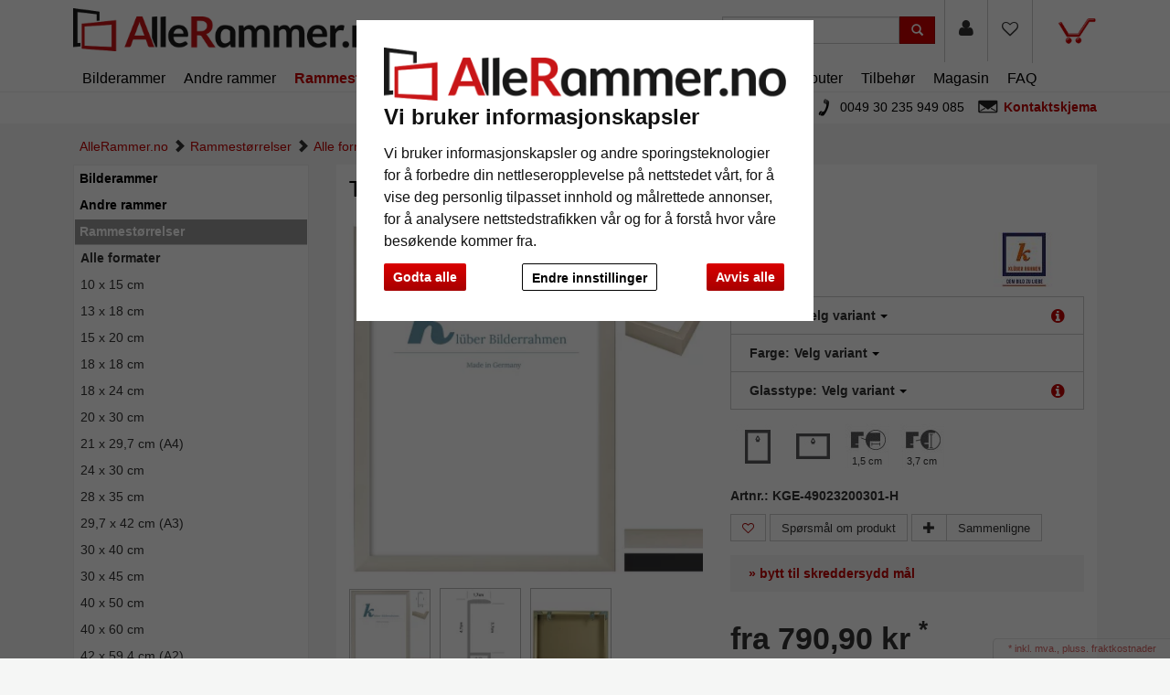

--- FILE ---
content_type: text/html; charset=UTF-8
request_url: https://www.allerammer.no/Tera-Aluminiumsbilderamme-5000100.html
body_size: 27067
content:
<!DOCTYPE HTML><html lang="nb" ><head> <title>Klueber-Gebira Tera Aluminiumsbilderamme | AlleRammer.no</title><meta http-equiv="X-UA-Compatible" content="IE=edge"><meta http-equiv="Content-Type" content="text/html; charset=UTF-8"><meta name="viewport" content="width=device-width, initial-scale=1, maximum-scale=1"> <meta name="ROBOTS" content="NOINDEX, FOLLOW"> <link rel="shortcut icon" href="https://www.allerammer.no/out/allesrahmen/img/favicon.ico"><link rel="preconnect" href="//google-analytics.com"><link rel="preconnect" href="//connect.ekomi.de/"><link rel="preconnect" href="//doubleclick.net"><link rel="preconnect" href="//googleadservices.com"><link rel="preconnect" href="//support.artvera.eu/"><link rel="preconnect" href="//google.com/"><link rel="preconnect" href="//google.de/"><link rel="preconnect" href="//stats.g.doubleclick.net/"><link rel="preconnect" href="//etracker.de/"> <link rel="stylesheet" type="text/css" href="https://www.allerammer.no/modules/ava/Search/out/src/css/AvaSearch.min.css" /><link rel="stylesheet" type="text/css" href="https://www.allerammer.no/out/zoxid-flat/src/toastr/toastr.min.css?1550573862" /><link rel="stylesheet" type="text/css" href="https://www.allerammer.no/modules/bestit/amazonpay4oxid/out/src/css/bestitamazonpay4oxid.css" /><link rel="stylesheet" type="text/css" href="https://www.allerammer.no/out/zoxid-flat/src/bootstrap/css/bootstrap.min.css?1550573862" /><link rel="stylesheet" type="text/css" href="https://www.allerammer.no/out/zoxid-flat/src/flexisel/jquery.flexisel.css?1550573862" /><link rel="stylesheet" type="text/css" href="https://www.allerammer.no/out/zoxid-flat/src/font-awesome-4.1.0/css/font-awesome.min.css?1550573862" /><link rel="stylesheet" type="text/css" href="https://www.allerammer.no/out/allesrahmen/src/zoxid.css?1669714566" /><link rel="stylesheet" type="text/css" href="https://www.allerammer.no/out/allesrahmen/src/colorbox.css?1660898982" /><link rel="stylesheet" type="text/css" href="https://www.allerammer.no/out/zoxid-flat/src/css/libs/jquery.yu2fvl.css?1669644290" /><style type="text/css">.colorPicker{position:relative;display:none;width:100%}.colorPicker .listcontainer{position:relative;overflow:hidden;max-height:305px;overflow-y:scroll;border:solid #ccc;border-width:0 1px}.colorPicker .list a{float:left;box-sizing:border-box;border:5px solid #fff;width:20%;background-color:transparent;padding:0}.colorPicker .list a.active{margin:0;border:5px solid #c00}.colorPicker .list a img{border:1px solid #bbb;width:100%;height:100%}.colorPicker:last-child .listcontainer{border-bottom-width:1px}	.ava_DeliveryTime_container~.zoxid-stockinfo{display:none}.ava_DeliveryTime_container{display:inline}.ava_DeliveryTime_label{color:#090}	.zoxid-header .btn-wishlist,.zoxid-header .btn-wishlist:active,button.btn.btn-wishlist{display:block;background:transparent;height:100%}.zoxid-header .btn-wishlist,.zoxid-header .btn-wishlist:active{margin:0;padding:0;border:0}.zoxid-header .fa.wishlistActive{color:#a70000}.zoxid-header .btn-wishlist:hover{background:#ddd}.zoxid-header .btn-wishlist a{display:block;padding:23px 15px 24px}.btn.buttonToWishList{color:#a70000}.zoxid-productlist-grid>[class*='col-']>div.toWishList,.zoxid-productlist-grid>[class*='col-']>div.rmWishList{position:absolute;top:0;right:0;padding:0;border-color:transparent;background-color:transparent}.zoxid-productlist-grid .btn.buttonToWishList,.zoxid-productlist-grid .btn.buttonToWishList:hover,.zoxid-productlist-grid .btn.buttonToWishList:active{padding-left:3px;background-color:transparent;background-image:none;border:0;font-size:1.4em;display:block}.buttonToWishList span{display:none}	.tns-nav{text-align:center}.tns-nav button{background:#ccc;width:15px;height:15px;border-radius:0;margin:5px 7px;border:none}.tns-nav>.tnsButton[aria-controls]{color:#ddd;margin-left:0;margin-right:0;margin-top:4px;padding-left:2px;padding-right:2px}.tns-nav>.tnsButton.tns-nav-active{color:#999}.tns-nav button:hover,.tns-nav button.tns-nav-active{background:#888}.avaSlider{white-space:nowrap;overflow:hidden}.promoSlider{padding-bottom:40px}.promoSlider .item{position:relative;display:inline-block}@media(min-width:640px){.promoSlider .item img{max-height:330px}}.promoSlider .item .content{position:absolute;bottom:10px;background-color:#fff;width:80%;text-align:center;border:0;padding:10px 5px 5px 5px;left:10%;color:#333;box-sizing:border-box}.promoSlider .item .overline{position:relative;text-transform:uppercase;top:-15px;background:#c00;font-size:130%;padding:5px 20px;color:#fff;margin:0 auto;display:inline;display:none}.promoSlider .item .headline{margin-bottom:0;font-size:1em;line-height:1em;font-weight:700}p.subline{margin:0}.magazin .item .content{width:100%;position:relative}.magazin .tns-nav button{border-radius:25px}.magazin .tns-nav{text-align:center;background-color:#fff;padding-top:15px}.zoxid-content .relatedProducts .tns-item{padding:5px}.zoxid-content .relatedProducts .tns-item>div{padding:5px;background:#fff}.zoxid-content .relatedProducts .tns-item .zoxid-image{height:auto;line-height:normal}div.promoBox{margin-left:-40px}	.zoxid-price del{font-size:12px;color:#c00;display:block;position:absolute;top:0;width:100%}p{font-size:14px;line-height:180%;margin-bottom:1em}body{background:#f5f6f5;font-size:14px}.text ul li{list-style-type:none;margin-left:15px;padding-bottom:1em;list-style-type:disc}a{color:#c00000}.mag-headline1{display:none}#payment form{clear:both}#payment .zoxid-paymentfields .form-group{clear:both}div#productinfo{text-align:justify}.zoxid-header .fa{font-size:1.4em;color:#333}.promoSlider .owl-item .content{bottom:50px!important;padding-top:10px!important}.promoSlider .owl-item .overline{display:none!important}.zoxid-promoboxes .zoxid-block h3,.zoxid-promoboxes .zoxid-block strong.h3{background:#fff;border:1px solid #eee;padding:0 0 0 10px}.zoxid-promoboxes img{border:1px solid #eee}.zoxid-promoboxes .zoxid-block h3 a,.zoxid-promoboxes .zoxid-block strong.h3 a{color:#000;text-overflow:ellipsis;font-weight:400;white-space:nowrap}.zoxid-promoboxes .zoxid-block a:hover{background:#fff;text-decoration:none;color:#c00!important}.zoxid-navbar{background:#fff;border-bottom:1px solid #eee;margin:0}.zoxid-navbar .navbar-nav>li>a{color:#000;font-weight:400;font-size:16px}.zoxid-navbar .navbar-nav>li.active>a{color:#c00;font-size:16px;font-weight:700}.zoxid-navbar .navbar-nav>li>a:hover,.zoxid-navbar .navbar-nav>li>a:focus{background:#fff;color:#c00}.zoxid-navbar .navbar-nav>li>a:before{content:'|\00a0';display:none}.zoxid-sidebar .zoxid-sidebarblock{background:#fff;margin-top:10px;border:1px solid #eee;box-shadow:none}.zoxid-sidebar .zoxid-sidebarblock h3,.zoxid-sidebar .zoxid-sidebarblock strong.h3{padding:10px 20px;font-size:120%;border-bottom:0;margin:0;background:#fff}.zoxid-navbar .navbar-nav>li>.dropdown-menu li a{padding:5px 20px;border-bottom:0}.zoxid-minimenu-content>li a{display:block;padding:10px 20px;border-top:1px solid #ccc}.zoxid-minimenu-content{background:#fff;box-shadow:none}.zoxid-minimenu-content>li a:hover{background:#eee;color:#000;text-decoration:none}.zoxid-minimenu-trigger:hover,.zoxid-minimenu-trigger:focus{color:#fff;background:#333;text-decoration:none}.zoxid-minimenu-trigger{background:#333}.zoxid-infobartop{font-weight:400;box-shadow:unset}.zoxid-header .zoxid-search .btn-info{background:#c00}.zoxid-footer .btn-info{background:#c00}.zoxid-productlist-grid .btn{display:none}.zoxid-productlist-grid>[class*='col-']>div{padding:10px;background-color:#fff;border:0}.startsite .zoxid-productlist-grid h2,.startsite .zoxid-productlist-grid strong.h2{font-size:13px;line-height:110%;min-height:44px;overflow:hidden;margin:0 10px 5px 10px;margin:5px 0;color:#000;text-align:left;font-weight:700;border:none}.zoxid-productlist-grid .manufacturerIcon{bottom:0;left:0;max-width:35%}.startsite h3,.startsite strong.h3{margin-top:3em}.zoxid-sidebar-box{background:#fff;border:1px solid #eee;box-shadow:unset;font-size:14px}.zoxid-sidebar-menu a{border-bottom:0}.zoxid-sidebar-menu a>i{display:none}.zoxid-sidebar-menu a{color:#000}.zoxid-sidebar-menu a:hover{background:none;color:#ccc;text-decoration:none}.zoxid-sidebar-menu li{background:#fff;list-style:none;padding:1px;font-weight:700}.zoxid-sidebar-menu li.exp>a{background:#999}.zoxid-sidebar-menu a:hover{background:none;color:#c00;text-decoration:none}.zoxid-sidebar-menu li.end{background-color:#fff;font-weight:400}.zoxid-sidebar-menu li.active li{list-style:none}.zoxid-sidebar-menu ul li.active>a{background:#fff;color:#c00;border:0;font-weight:700}.zoxid-sidebar-menu ul li.exp a:hover,.zoxid-sidebar-menu ul li.active a:hover{background:#fff}.zoxid-sidebar-menu ul li.exp li.exp>a,.zoxid-sidebar-menu ul li.exp li.active>a,.zoxid-sidebar-menu ul li.active li.exp>a,.zoxid-sidebar-menu ul li.active li.active>a{background:#fff}.zoxid-sidebar-menu ul li.exp li.exp a:hover,.zoxid-sidebar-menu ul li.exp li.active a:hover,.zoxid-sidebar-menu ul li.active li.exp a:hover,.zoxid-sidebar-menu ul li.active li.active a:hover{background:#fff}.zoxid-sidebar-menu ul li.active li a:hover{color:#c00}a#cat2043000{font-weight:400}.zoxid-sidebar-menu ul li.exp>a,.zoxid-sidebar-menu ul li.active>a{background:#fff;color:unset;border:0}.zoxid-content .zoxid-cms{position:relative;border:1px solid #eee;background:#fff;margin-top:10px;padding:10px}.zoxid-content .zoxid-cms h1{position:relative;background:#fff;color:#000;font-weight:700;font-size:1.7em;padding:10px 10px;margin:-10px -10px 0;border-bottom:0}.zoxid-breadcrumbs{padding-left:1em}.zoxid-content h1.zoxid-box{position:relative;background:#fff;color:#000;font-weight:700;font-size:1.7em;border:0}.zoxid-content .zoxid-box{position:relative;border:1px solid #eee;background:#fff;margin-top:10px;padding:10px}.btn-info{color:#fff;background:#c00}span.glyphicon.glyphicon-envelope{color:#fff}span.glyphicon.glyphicon-search{color:#fff}.zoxid-navbar .navbar-nav>li>.dropdown-menu{font-size:14px;left:-5px;padding:5px;min-width:300px}.zoxid-header .zoxid-minibasket .dropdown-toggle .zoxid-text{margin-left:0;text-align:center;color:#333;display:none}.zoxid-header .zoxid-minibasket .dropdown-toggle{border-bottom:0;position:relative;padding:22px 55px 47px 15px;text-decoration:none}.zoxid-minibasketcontent .btn-info{background:#c00;color:#fff}.expertreview .blockquote:before{font:normal normal normal 14px/1 FontAwesome;font-size:3em;margin:0 1em 3em 0;position:relative;content:"\f10e";top:0;float:left;color:#cfd2cf}.expertreview{margin-top:3em}.expertreview .blockquote{border-left:0;margin-top:2em}.expertreview img#expert{float:left;width:120px;border:1px solid #ccc;margin-right:2em}.expertreview figure{min-height:150px}@media (max-width:979px) .expertreview img#expert{max-width:70px}.expertreview img#expert{float:left;width:120px;border:1px solid #ccc;margin-right:2em}.card{position:relative;display:flex;flex-direction:column;min-width:0;word-wrap:break-word;background-color:#fff;background-clip:border-box;border:0;border-radius:.25rem}.expertreview .btn-accordion{padding:0!important;background-color:#fff!important}.expertreview .btn-accordion:hover{background-image:none;background-color:#fff;font-weight:700}.accordion h4{font-size:14px;margin:5px 0;font-weight:400;text-align:left}.accordion h4:before{font:normal normal normal 14px/1 FontAwesome;font-size:x-small;margin-right:.3em;position:relative;content:"\f054";top:0}.cc-nb-buttons-container button.btn:focus{filter:brightness(100%)}@media (min-width:480px){.cc-nb-buttons-container .cc-nb-changep{position:absolute;left:50%;margin-left:-69px}.cc-nb-buttons-container button.cc-nb-reject{float:right}}@media (max-width:515px){.termsfeed-com---reset div .cc-nb-buttons-container{display:-webkit-box;display:-moz-box;display:box;-webkit-box-orient:vertical;-moz-box-orient:vertical;box-orient:vertical}.cc-nb-buttons-container .cc-nb-changep{-webkit-box-ordinal-group:2;-moz-box-ordinal-group:2;box-ordinal-group:2}.cc-nb-buttons-container .cc-nb-reject{-webkit-box-ordinal-group:3;-moz-box-ordinal-group:3;box-ordinal-group:3}}.bg-10,.bg-20{background-color:#c33!important}.bg-30,.bg-40{background-color:#f90!important}.bg-50,.bg-60{background-color:#9c9!important}.bg-70,.bg-80{background-color:#3c6!important}.bg-90,.bg-100{background-color:#393!important}.AvaTooltip.progress{height:1.1em;margin-bottom:1em;background-color:#c7c7c7;background-image:-moz-linear-gradient(top,#c7c7c7,#e5e5e5);background-image:-webkit-gradient(linear,0 0,0 100%,from(#c7c7c7),to(#e5e5e5));background-image:-webkit-linear-gradient(top,#c7c7c7,#e5e5e5);background-image:-o-linear-gradient(top,#c7c7c7,#e5e5e5);background-image:linear-gradient(to bottom,#c7c7c7,#e5e5e5)}.ava_cms_content i.fa.fa-minus{font-size:inherit}.ava_cms_content i.fa.fa-check-circle{color:green}.ava_cms_content i.fa.fa-check-circle.red{color:#c00}.p-0{padding:0!important}.p-1{padding:0.25rem!important}.p-2{padding:0.5rem!important}.p-3{padding:0.75rem!important}.p-4{padding:1rem!important}.p-5{padding:1.25rem!important}.p-6{padding:1.5rem!important}.p-7{padding:2rem!important}.p-8{padding:2.5rem!important}.p-9{padding:3rem!important}.p-10{padding:4rem!important}.p-11{padding:5rem!important}.p-12{padding:6rem!important}.pt-0{padding-top:0!important}.pt-1{padding-top:0.25rem!important}.pt-2{padding-top:0.5rem!important}.pt-3{padding-top:0.75rem!important}.pt-4{padding-top:1rem!important}.pt-5{padding-top:1.25rem!important}.pt-6{padding-top:1.5rem!important}.pt-7{padding-top:2rem!important}.pt-8{padding-top:2.5rem!important}.pt-9{padding-top:3rem!important}.pt-10{padding-top:4rem!important}.pt-11{padding-top:5rem!important}.pt-12{padding-top:6rem!important}.pb-0{padding-bottom:0!important}.pb-1{padding-bottom:0.25rem!important}.pb-2{padding-bottom:0.5rem!important}.pb-3{padding-bottom:0.75rem!important}.pb-4{padding-bottom:1rem!important}.pb-5{padding-bottom:1.25rem!important}.pb-6{padding-bottom:1.5rem!important}.pb-7{padding-bottom:2rem!important}.pb-8{padding-bottom:2.5rem!important}.pb-9{padding-bottom:3rem!important}.pb-10{padding-bottom:4rem!important}.pb-11{padding-bottom:5rem!important}.pb-12{padding-bottom:6rem!important}.px-0{padding-left:0!important;padding-right:0!important}.px-1{padding-left:0.25rem!important;padding-right:0.25rem!important}.px-2{padding-left:0.5rem!important;padding-right:0.5rem!important}.px-3{padding-left:0.75rem!important;padding-right:0.75rem!important}.px-4{padding-left:1rem!important;padding-right:1rem!important}.px-5{padding-left:1.25rem!important;padding-right:1.25rem!important}.px-6{padding-left:1.5rem!important;padding-right:1.5rem!important}.px-7{padding-left:2rem!important;padding-right:2rem!important}.px-8{padding-left:2.5rem!important;padding-right:2.5rem!important}.px-9{padding-left:3rem!important;padding-right:3rem!important}.px-10{padding-left:4rem!important;padding-right:4rem!important}.px-11{padding-left:5rem!important;padding-right:5rem!important}.px-12{padding-left:6rem!important;padding-right:6rem!important}.py-0{padding-top:0!important;padding-bottom:0!important}.py-1{padding-top:0.25rem!important;padding-bottom:0.25rem!important}.py-2{padding-top:0.5rem!important;padding-bottom:0.5rem!important}.py-3{padding-top:0.75rem!important;padding-bottom:0.75rem!important}.py-4{padding-top:1rem!important;padding-bottom:1rem!important}.py-5{padding-top:1.25rem!important;padding-bottom:1.25rem!important}.py-6{padding-top:1.5rem!important;padding-bottom:1.5rem!important}.py-7{padding-top:2rem!important;padding-bottom:2rem!important}.py-8{padding-top:2.5rem!important;padding-bottom:2.5rem!important}.py-9{padding-top:3rem!important;padding-bottom:3rem!important}.py-10{padding-top:4rem!important;padding-bottom:4rem!important}.py-11{padding-top:5rem!important;padding-bottom:5rem!important}.py-12{padding-top:6rem!important;padding-bottom:6rem!important}.m-0{margin:0!important}.m-1{margin:0.25rem!important}.m-2{margin:0.5rem!important}.m-3{margin:0.75rem!important}.m-4{margin:1rem!important}.m-5{margin:1.25rem!important}.m-6{margin:1.5rem!important}.m-7{margin:2rem!important}.m-8{margin:2.5rem!important}.m-9{margin:3rem!important}.m-10{margin:4rem!important}.m-11{margin:5rem!important}.m-12{margin:6rem!important}.mb-0{margin-bottom:0!important}.mb-1{margin-bottom:0.25rem!important}.mb-2{margin-bottom:0.5rem!important}.mb-3{margin-bottom:0.75rem!important}.mb-4{margin-bottom:1rem!important}.mb-5{margin-bottom:1.25rem!important}.mb-6{margin-bottom:1.5rem!important}.mb-7{margin-bottom:2rem!important}.mb-8{margin-bottom:2.5rem!important}.mb-9{margin-bottom:3rem!important}.mb-10{margin-bottom:4rem!important}.mt-0{margin-top:0!important}.mt-1{margin-top:0.25rem!important}.mt-2{margin-top:0.5rem!important}.mt-3{margin-top:0.75rem!important}.mt-4{margin-top:1rem!important}.mt-5{margin-top:1.25rem!important}.mt-6{margin-top:1.5rem!important}.mt-7{margin-top:2rem!important}.mt-8{margin-top:2.5rem!important}.mt-9{margin-top:3rem!important}.mt-10{margin-top:4rem!important}.mx-0{margin-left:0!important;margin-right:0!important}.mx-1{margin-left:0.25rem!important;margin-right:0.25rem!important}.mx-2{margin-left:0.5rem!important;margin-right:0.5rem!important}.mx-3{margin-left:0.75rem!important;margin-right:0.75rem!important}.mx-4{margin-left:1rem!important;margin-right:1rem!important}.mx-5{margin-left:1.25rem!important;margin-right:1.25rem!important}.mx-6{margin-left:1.5rem!important;margin-right:1.5rem!important}.mx-7{margin-left:2rem!important;margin-right:2rem!important}.mx-8{margin-left:2.5rem!important;margin-right:2.5rem!important}.mx-9{margin-left:3rem!important;margin-right:3rem!important}.mx-10{margin-left:4rem!important;margin-right:4rem!important}.mx-11{margin-left:5rem!important;margin-right:5rem!important}.mx-12{margin-left:6rem!important;margin-right:6rem!important}.my-0{margin-top:0!important;margin-bottom:0!important}.my-1{margin-top:0.25rem!important;margin-bottom:0.25rem!important}.my-2{margin-top:0.5rem!important;margin-bottom:0.5rem!important}.my-3{margin-top:0.75rem!important;margin-bottom:0.75rem!important}.my-4{margin-top:1rem!important;margin-bottom:1rem!important}.my-5{margin-top:1.25rem!important;margin-bottom:1.25rem!important}.my-6{margin-top:1.5rem!important;margin-bottom:1.5rem!important}.my-7{margin-top:2rem!important;margin-bottom:2rem!important}.my-8{margin-top:2.5rem!important;margin-bottom:2.5rem!important}.my-9{margin-top:3rem!important;margin-bottom:3rem!important}.my-10{margin-top:4rem!important;margin-bottom:4rem!important}.my-11{margin-top:5rem!important;margin-bottom:5rem!important}.my-12{margin-top:6rem!important;margin-bottom:6rem!important}.listicon-feature-badge{position:absolute;top:10px;color:#fff;left:0;background:#c00;width:40px;height:20px;z-index:1;background-size:unset;padding-bottom:20px}	.ava_Discount{border-left:solid 3px #c00;padding:10px;font-size:1.3em}span.singleDiscountTitle{font-size:1.2em}.completeSavedMoney{color:#c00;text-decoration:underline}.zoxid-detailsinfo .zoxid-price del{color:#c00}	strong.h1{margin:0;border:0;background-color:#fff;padding:1em}.ui-widget.ui-widget-content.AvaTooltip,.ui-tooltip-content{background-color:#fff;opacity:1!important}.zoxid-variants .dropdown-menu{height:auto;max-height:200px;overflow-x:hidden;width:-webkit-fill-available}h2{font-size:1.6em;margin:2em 0 1em}h3{font-size:1.2em;border-bottom:0;margin:3em 0 1em}.zoxid-content #detailsMain h1{margin:0;border:0;margin-bottom:1em}.zoxid-content .zoxid-box,.zoxid-content .zoxid-listheader,.zoxid-content #detailsMain,.zoxid-content .zoxid-cms{position:relative;border:0;background:#fff;margin-top:10px;padding:1em}.zoxid-content #detailsMain h1{position:relative;background:#fff;color:#000;font-weight:700;font-size:1.7em;padding:0}.zoxid-detailstabs .tab-pane{padding:0}.zoxid-detailstabs{border:0;margin:10px 0;background:#fff}.zoxid-detailstabs .nav{background:#fff}.zoxid-detailstabs .nav-tabs{padding:0;border:0;border-bottom:1px solid #ccc;font-weight:700}.zoxid-detailstabs .nav-tabs li.active>a{background:#fff;color:#c00;border:0}.zoxid-detailstabs .nav-tabs li a{margin:0;border-radius:0;border:0;color:#000;padding:2em 2em 1em 0}.zoxid-detailstabs .nav-tabs li a:hover{background:#fff;color:#000;border:0;text-decoration:underline}.attr-iconlist ul li{float:left;list-style-type:none!important;position:relative;text-align:center;margin:5px;font-size:11px;border:0}.zoxid-productlist-grid{text-align:center;margin:0;background-color:#fff}.btn-info{color:#000;background:#eee}.btn-info:hover,.btn-info:focus,.btn-info:active{background:#ccc;color:#000}.zoxid-detailstobasket .btn-info{background:#c00;color:#fff}.btn-info.active{color:#000;background-color:#eee;border-color:#ccc}.btn:active,.btn.active{box-shadow:none}div#AvaTooltip_Hints{display:none}.OpenCloseInfo{position:relative;min-height:80px;overflow:hidden}.OpenCloseInfo .infoCanvas{position:absolute;width:100%;bottom:0;cursor:pointer}.OpenCloseInfo.open{padding-bottom:1.5em}.OpenCloseInfo.open .infoCanvas{background:transparent}.OpenCloseInfo.open .infoCanvas:after{content:"\000BB\00A0 show less";background:rgba(255,255,255,.5);text-decoration:underline;position:absolute;bottom:0;width:100%}.OpenCloseInfo.closed .infoCanvas{background:linear-gradient(rgba(255,255,255,0),#ffffff);height:80%}.OpenCloseInfo.closed .infoCanvas:after{content:"\000BB\00A0 read more";background:rgba(255,255,255,.5);text-decoration:underline;position:absolute;bottom:0;width:100%}.AvaTooltip .btn-secondary{background-image:none;background-color:#333;border-color:#333;color:#fff}.AvaTooltip h3{font-size:1.2em;border-bottom:0;margin:0;text-align:left;line-height:normal}.AvaTooltip h4{font-size:1em;margin-bottom:0;margin-top:.5em;font-weight:400}#AvaTooltip_Hints .progress{background-color:#fff}#AvaTooltip_Hints{background-color:#f5f5f5;padding:1em}#AvaTooltip_Hints .infoSign.fa.fa-info-circle{display:none}.AvaTooltip ul{margin:1em 0;padding-left:0;text-align:left}.AvaTooltip li{list-style-type:none;margin-bottom:.5em}.AvaTooltip i.fa.fa-info-circle,i.fa.fa-exclamation-circle{color:#08c}.AvaTooltip i.fa.fa-plus-circle{color:green}.AvaTooltip i.fa.fa-minus-circle{color:#c00}.AvaTooltip i.fa{font-size:1em;margin-right:1em;line-height:1.6em;float:left;clear:both}.AvaTooltip .progress{height:13px;margin-bottom:0}.AvaTooltip .progress-bar{font-size:10px}.ui-tooltip-content ul{margin-left:0!important;padding-left:0!important;display:none}.ui-tooltip-content li{list-style-type:none!important;margin-bottom:.5em}.ui-tooltip-content .tt-glas-dnone{display:none}.ui-tooltip-content h3{font-size:.9em;border-bottom:0;margin:1em 0 0 0}.ui-tooltip-content h4{font-size:.7em;margin-bottom:0;margin-top:.5em;font-weight:400}.ui-widget-shadow{background:white!important}.zoxid-productlist-grid h2,.zoxid-productlist-grid strong.h2{line-height:100%}.zoxid-productlist-grid .manufacturerIcon{top:0;bottom:unset;left:0;max-width:35%}#ava_addmat_checkbox_container label{font-size:initial!important}.MaterialDialog .variantsContainer{margin-top:-15px}.MaterialDialog .variantDetailsContainer .largeButton{background:#c00!important;width:unset!important;height:unset!important}.MaterialDialog .variantsContainer .colorPic{height:38px!important;border:solid 1px #ccc!important}.MaterialDialog .variantsContainer .colorVariant{border:3px solid #fff!important;height:45px!important}.MaterialDialog .variantsContainer .coreColor,.MaterialDialog .variantsContainer .coatingColor{height:18px!important;border:0!important}.MaterialDialog .variantsContainer .active{background-color:#c00!important}.ui-dialog.ui-widget.ui-widget-content.ui-corner-all.ui-front.ui-draggable.ui-resizable{max-width:100%}.MaterialDialog .leftContent{float:left;width:442px;max-width:48%}.MaterialDialog .articleOptions{float:right;width:475px;border-left:#e1e1e1 thin solid;padding-left:10px;max-width:50%}.MaterialDialog .variantDetailsContainer .infoContainer{max-width:50%}.MaterialDialog h2{font-size:1.3em}@media (max-width:767.98px){.MaterialDialog td.columnprice{display:none}.MaterialDialog th.column2{display:none}.MaterialDialog .variantsHead{display:none}.MaterialDialog .variantsContainer.header{display:none}.MaterialDialog .variantsContainer{margin-top:1em}.MaterialDialog .variantDetailsContainer .infoContainer{float:left!important;max-width:100%!important}.MaterialDialog .variantDetailsContainer .imgContainer{max-width:100%!important}}#details-slider .carousel-item{text-align:center}@media (prefers-reduced-motion:no-preference){#details-slider .carousel-item{transition:transform .2s ease-in-out}}#details-slider .carousel-item img{cursor:zoom-in}#details-slider .carousel-control-prev,#details-slider .carousel-control-next{background-color:transparent;border:0;width:auto;margin-left:-3px;margin-right:-6px}#details-slider .carousel-control-next-icon,#details-slider .carousel-control-prev-icon{background-image:none;color:#333;display:none}@media (max-width:767px){#details-slider .carousel-control-next-icon,#details-slider .carousel-control-prev-icon{display:flex}}#details-slider .carousel-control-next-icon .fa,#details-slider .carousel-control-prev-icon .fa{font-size:2em!important}body .pswp{--pswp-bg:white;--pswp-icon-color:lightgray;--pswp-icon-color-secondary:grey;--pswp-icon-stroke-color:lightgray}@media (max-width:800px){.body.pswp__button--arrow{top:calc(50% - 46px)}}body .pswp__counter{text-shadow:none;color:grey}body .pswp__button{color:grey}body .pswp__bullets-indicator{display:block;flex-direction:row;align-items:center;position:absolute;bottom:10px;width:90%;left:50%;transform:translate(-50%,0);text-align:center}.pswp__bullet{margin:5px;display:inline-block;width:60px;border:solid 1px lightgray}.pswp__bullet.pswp__bullet--active{border:solid 1px gray}.pswp__bullet img{width:100%}.toast .btn-success{background:#ccc}.toast .btn-success:hover{color:#fff}	.ava_customiser{width:100%!important;border-color:#ccc;border-style:solid;border-width:1px;padding:5px;background:none repeat scroll 0 0 #F0F0F0}.ava_customiser_tprice{display:none}.ava_customiser.btnLink{font-weight:700;margin-bottom:1em;padding:10px 20px}#ava_customiser{margin-bottom:1em}#ava_customiser input{margin:5px;width:160px;margin-bottom:5px}#ava_customiser label{min-width:180px;margin-top:5px}#ava_customiser_basket{clear:both;padding-top:15px}#ava_customiser_message{float:left;font-weight:700;font-size:large;color:#c00000;margin-top:5px;margin-bottom:5px;border:solid 2px #c00000;padding:5px;width:100%;min-height:2.2em}#ava_customiser_message-tipp{font-style:italic;margin-bottom:1em;display:block}#ava_customiser_hr{margin-top:5px;margin-bottom:5px;border:0;border-top:1px solid #333}.ava_customiser{border:0;background:#f5f5f5}	.attr-iconlist{margin-bottom:1em}.attr-iconlist ul{padding:0}.attr-iconlist ul li{float:left;list-style-type:none;position:relative;text-align:center;margin:5px;font-size:11px;border:0}.attr-iconlist ul li .attr-text{position:absolute;width:100%;bottom:1px;cursor:default}.attr-table tr td{padding-top:5px}.attr-table tr td.attrName{padding-left:15px;padding-right:1em;min-width:125px}.attr-table td{font-size:13px}.attr-table .attr-table-label td{font-weight:700}	.AvaTooltip .ava-infotext{font-weight:700}.AvaTooltip.hints .infoSign{float:left;margin-right:4px;margin-top:-3px;font-size:120%}.AvaTooltip.trigger{position:absolute;top:calc(50% - 0.6em);right:20px;font-size:120%;cursor:pointer}.AvaTooltip .tooltipClose{cursor:pointer;display:block;text-align:right}.tooltipClose .ui-icon{display:block;text-align:right;right:0}.ui-tooltip-content li{list-style-type:square}.ui-tooltip-content ul{margin-left:5px;padding-left:10px}.AvaTooltip .infoSign{color:#c00000}#ava_customiser .AvaTooltip{position:relative;left:0}</style><script async src="https://www.googletagmanager.com/gtag/js?id=G-LX263Y5GBL"></script><script> window.dataLayer = window.dataLayer || [];	function gtag(){dataLayer.push(arguments);}	gtag('js', new Date());</script><script>(function(w,d,t,r,u){var f,n,i;w[u]=w[u]||[] ,f=function(){var o={ti:"4038824", enableAutoSpaTracking: true}; o.q=w[u],w[u]=new UET(o),w[u].push("pageLoad")} ,n=d.createElement(t),n.src=r,n.async=1,n.onload=n .onreadystatechange=function() {var s=this.readyState;s &&s!=="loaded"&& s!=="complete"||(f(),n.onload=n. onreadystatechange=null)},i= d.getElementsByTagName(t)[0],i. parentNode.insertBefore(n,i)})(window,document,"script"," //bat.bing.com/bat.js","uetq");</script><script> gtag('consent', 'default', {
'ad_storage': 'denied',
'ad_user_data': 'denied',
'ad_personalization': 'denied',
'analytics_storage': 'denied' });</script> <script type="text/plain" data-cookie-consent="tracking">gtag('consent', 'update', {"analytics_storage":"granted"});</script><script type="text/plain" data-cookie-consent="targeting">gtag('consent', 'update', {"ad_storage":"granted","ad_user_data":"granted","ad_personalization":"granted"});</script><script> window.uetq = window.uetq || []; window.uetq.push('consent', 'default', { 'ad_storage': 'denied' });</script> <script type="text/plain" data-cookie-consent="targeting">window.uetq.push('consent', 'update', {"ad_storage":"granted"});</script><script type="text/javascript" >gtag('config', 'UA-40405536-28', {'anonymize_ip': true});gtag('config', 'G-LX263Y5GBL');</script>  <script type="text/plain" data-cookie-consent="strictly-necessary"> gtag('config', 'AW-398035308', {'allow_enhanced_conversions': true}); </script> <script type="text/plain" data-cookie-consent="targeting" >gtag('config', 'AW-398035308');	gtag('event', 'page_view', {"ecomm_prodid":"","ecomm_pagetype":"other","dynx_itemid":"","dynx_pagetype":"other"});</script><script type="text/javascript" src="https://www.allerammer.no/out/allesrahmen/src/js/libs/jquery.min.js"></script><script type="text/javascript" src="https://www.allerammer.no/out/zoxid-flat/src/bootstrap/js/bootstrap.min.js"></script><script type="text/javascript" src="https://www.allerammer.no/out/zoxid-flat/src/flexisel/jquery.flexisel.js"></script><script type="text/javascript" src="https://www.allerammer.no/out/zoxid-flat/src/respond/dest/respond.min.js"></script><script type="text/javascript" src="https://www.allerammer.no/out/zoxid-flat/src/htmlshiv/dist/html5shiv.min.js"></script><script type="text/javascript" src="https://www.allerammer.no/out/allesrahmen/src/js/libs/jquery.colorbox-min.js"></script><script type="text/javascript" src="https://www.allerammer.no/out/allesrahmen/src/js/colorbox.js"></script><script type="text/plain" data-cookie-consent="functionality" >(function() {	let connectVideoPopUp = function(){	document.querySelectorAll('.videoPopUp').forEach(function (element){	element.addEventListener("click", function ( event){	if( typeof this.playerAdded === 'undefined' ) {	this['playerAdded'] = 1;	event.preventDefault();	$(this).yu2fvl({open:true, minPaddingX: 20, minPaddingY: 20 }).trigger('click');	}	});	});	};	if( ["uninitialized", "loading"].includes(document.readyState) ){	document.addEventListener("DOMContentLoaded", connectVideoPopUp);	}else{	connectVideoPopUp();	}	})();</script><script type="text/plain" data-module="ava_ArticleCarousel" data-filetype="text/css" src="https://www.allerammer.no/modules/ava/ArticleCarousel/out/src/css/AvaArticleCarousel.min.css"></script> <script type="text/plain" data-module="ava_ArticleCarousel" data-filetype="text/javascript" async src="https://www.allerammer.no/modules/ava/ArticleCarousel/out/src/js/AvaArticleCarousel.min.js"></script>  <script type="text/plain" data-module="ava_UiUtils" data-function="ava_Tooltip" data-filetype="text/css" src="https://www.allerammer.no/modules/ava/UiUtils/out/src/css/html5tooltips.min.css" media="print" onload="this.media='all'" ></script><script type="text/plain" data-module="ava_UiUtils" data-function="ava_Tooltip" async src="https://www.allerammer.no/modules/ava/UiUtils/out/src/js/AvaTooltip.min.js" ></script></head ><body> <div
xmlns="http://www.w3.org/1999/xhtml"
xmlns:rdf="http://www.w3.org/1999/02/22-rdf-syntax-ns#"
xmlns:xsd="http://www.w3.org/2001/XMLSchema#"
xmlns:gr="http://purl.org/goodrelations/v1#"
xmlns:foaf="http://xmlns.com/foaf/0.1/"
xmlns:v="http://rdf.data-vocabulary.org/#"
xml:base="https://www.allerammer.no/Tera-Aluminiumsbilderamme-5000100.html"
typeof="gr:Offering" about="https://www.allerammer.no/Tera-Aluminiumsbilderamme-5000100.html#offeringdata"
><div rel="foaf:page" resource="https://www.allerammer.no/Tera-Aluminiumsbilderamme-5000100.html"></div> <div rev="gr:offers" resource="https://www.allerammer.no/Impressum.html#companydata"></div> <div property="gr:name" content="Tera Aluminiumsbilderamme"
xml:lang="nb"></div> <div property="gr:hasStockKeepingUnit" content="KGE-49023200301-H" datatype="xsd:string" ></div><div rel="gr:includes"><div
typeof="gr:SomeItems"
about="https://www.allerammer.no/Tera-Aluminiumsbilderamme-5000100.html#productdata"
><div property="gr:name" content="Tera Aluminiumsbilderamme" xml:lang="nb" ></div><div rel="foaf:depiction v:image" resource="https://cdn.artvera.cloud/generated/picture-frames/product/1/400_400/kge-49023200301-h-dz.webp"></div><div property="gr:hasStockKeepingUnit" content="KGE-49023200301-H" datatype="xsd:string"></div> <div property="gr:condition" content="new" xml:lang="en"></div> <div property="gr:category" content="Alle formater" xml:lang="nb"></div> </div></div> <div rel="gr:hasPriceSpecification"><div typeof="gr:UnitPriceSpecification"><div property="gr:validFrom" content="2026-02-01T02:05:50Z" datatype="xsd:dateTime"></div> <div property="gr:validThrough" content="2026-02-01T02:05:50Z" datatype="xsd:dateTime"></div> <div property="gr:hasUnitOfMeasurement" content="C62" datatype="xsd:string"></div> <div property="gr:hasCurrency" content="NOK" datatype="xsd:string"></div><div property="gr:hasCurrencyValue" content="0" datatype="xsd:float"></div></div></div><div property="gr:validFrom" content="2026-02-01T02:05:50Z" datatype="xsd:dateTime"></div><div property="gr:validThrough" content="2026-02-01T02:05:50Z" datatype="xsd:dateTime"></div> <div rel="gr:hasBusinessFunction" resource="http://purl.org/goodrelations/v1#Sell"></div><div rel="gr:eligibleCustomerTypes" resource="http://purl.org/goodrelations/v1#Enduser"></div> <div property="gr:eligibleRegions" content="NO" datatype="xsd:string"></div> <div rel="gr:acceptedPaymentMethods" resource="https://www.allerammer.no/Vilkar-og-betingelser.html#Faktura_oxidinvoice"></div> <div rel="gr:availableDeliveryMethods" resource="https://www.allerammer.no/Frakt-og-betalingsmater.html#Standard_oxidstandard"></div> <div rel="gr:hasPriceSpecification" resource="https://www.allerammer.no/Frakt-og-betalingsmater.html#1f061b208857d883089c201be6c73796"></div> <div rel="foaf:depiction v:image" resource="https://cdn.artvera.cloud/generated/picture-frames/product/1/400_400/kge-49023200301-h-dz.webp"></div></div> <nav class="navbar zoxid-toolbar visible-xs"><div class="container row"> <div class="zoxid-toolbar-logo col-xs-2 "><a href="https://www.allerammer.no/"><img src="https://www.allerammer.no/out/allesrahmen/img/logoAR_no-small.png" alt="AlleRammer.no"></a></div><div class="zoxid-search col-xs-7 nopadding"> <div class="zoxid-content"><form role="form" class="form-horizontal" action="https://www.allerammer.no/index.php?" method="get" name="search"><input type="hidden" name="lang" value="0" /><input type="hidden" name="cl" value="search"><div class="input-group col-xs-12 nopadding"> <input class="form-control" type="text" name="searchparam" placeholder="Søk..." value=""> <div class="input-group-btn"> <button class="btn btn-info" type="btn" value=""><span class="glyphicon glyphicon-search"></span></button> </div></div></form></div></div> <ul class="nav navbar-nav pull-right col-xs-3 nopadding"> <li class=""> <a class="dropdown-toggle" href="https://www.allerammer.no/index.php?cl=basket"><span class="glyphicon glyphicon-shopping-cart"></span></a> </li><li class="dropdown"> </li><li class="dropdown"></li> <li class="dropdown"><button type="button" class="btn btn-wishlist" > <a href="https://www.allerammer.no/index.php?cl=account_wishlist" title="Min gaveregistreringsliste" ><i class="fa fa-heart-o" aria-hidden="true" ></i> </a> </button></li><li class="dropdown account"> <a class="dropdown-toggle" data-toggle="dropdown" href="#" title="Logge inn"><i class="fa fa-user" aria-label="Min konto" ></i></a><div class="dropdown-menu zoxid-content col-xs-8 col-sm-12"><form name="login" action="https://www.allerammer.no/index.php?" method="post"> <input type="hidden" name="lang" value="0" /> <input type="hidden" name="cnid" value="5000100" /><input type="hidden" name="listtype" value="list" /><input type="hidden" name="actcontrol" value="details" /> <input type="hidden" name="fnc" value="login_noredirect"> <input type="hidden" name="cl" value="details"><input type="hidden" name="pgNr" value="0"> <input type="hidden" name="CustomError" value="loginBoxErrors"><input type="hidden" name="anid" value="KGE-49023200301-H"> <div class="form-group"> <label for="loginEmail">E-postadresse</label> <input id="loginEmail" type="text" name="lgn_usr" value="" class="form-control"> </div> <div class="form-group"> <label for="loginPasword">Passord</label> <input id="loginPasword" type="password" name="lgn_pwd" class="form-control" value=""> </div> <div class="form-group"><div class="checkbox"><label><input type="checkbox" value="1" name="lgn_cook" id="remember">Huske passord</label></div> </div> <button type="submit" class="btn btn-small btn-info">Logge inn</button> <a class="btn btn-default" href="https://www.allerammer.no/index.php?cl=forgotpwd" rel="nofollow">Glemt passord?</a></form><hr /><p>Har du ingen konto?</p><a class="btn btn-default btn-xs" id="openAccountLink" href="https://www.allerammer.no/index.php?cl=register" rel="nofollow"> <span class="glyphicon glyphicon-chevron-right"></span> Åpne konto</a></div> </li></ul></div> </nav><header class="zoxid-header hidden-xs"><div class="container"><div class="row"> <div class="col-sm-4 zoxid-logo-normal pull-left"> <a href="https://www.allerammer.no/"><img src="https://www.allerammer.no/out/allesrahmen/img/logoAR_no.png" alt="AlleRammer.no"></a> </div> <div class="zoxid-minibasket pull-right"><div class="dropdown"><a class="dropdown-toggle" href="https://www.allerammer.no/index.php?cl=basket" title="Søk"><span class="zoxid-text">Handlekurv</span><img src="https://www.allerammer.no/out/allesrahmen/img/zoxid-box.png" id="minibasketIcon" alt="Basket" class="basket"><div class="clearfix"></div></a></div> </div><div class="pull-right wishlistButton"><div class="dropdown menu-dropdowns"><button type="button" class="btn btn-wishlist" > <a href="https://www.allerammer.no/index.php?cl=account_wishlist" title="Min gaveregistreringsliste" ><i class="fa fa-heart-o" aria-hidden="true" ></i> </a> </button> </div></div><div class="dropdown loginbox pull-right"><a class="dropdown-toggle" data-toggle="dropdown" href="#" title="Logge inn"><i class="fa fa-user" aria-label="Min konto" ></i></a><div class="dropdown-menu zoxid-content col-xs-8 col-sm-12"><form name="login" action="https://www.allerammer.no/index.php?" method="post"> <input type="hidden" name="lang" value="0" /> <input type="hidden" name="cnid" value="5000100" /><input type="hidden" name="listtype" value="list" /><input type="hidden" name="actcontrol" value="details" /> <input type="hidden" name="fnc" value="login_noredirect"> <input type="hidden" name="cl" value="details"><input type="hidden" name="pgNr" value="0"> <input type="hidden" name="CustomError" value="loginBoxErrors"><input type="hidden" name="anid" value="KGE-49023200301-H"> <div class="form-group"> <label for="loginEmail">E-postadresse</label> <input id="loginEmail" type="text" name="lgn_usr" value="" class="form-control"> </div> <div class="form-group"> <label for="loginPasword">Passord</label> <input id="loginPasword" type="password" name="lgn_pwd" class="form-control" value=""> </div> <div class="form-group"><div class="checkbox"><label><input type="checkbox" value="1" name="lgn_cook" id="remember">Huske passord</label></div> </div> <button type="submit" class="btn btn-small btn-info">Logge inn</button> <a class="btn btn-default" href="https://www.allerammer.no/index.php?cl=forgotpwd" rel="nofollow">Glemt passord?</a></form><hr /><p>Har du ingen konto?</p><a class="btn btn-default btn-xs" id="openAccountLink" href="https://www.allerammer.no/index.php?cl=register" rel="nofollow"> <span class="glyphicon glyphicon-chevron-right"></span> Åpne konto</a></div></div><div class="pull-right"><div class="zoxid-search"> <form role="form" class="zoxid-search" action="https://www.allerammer.no/index.php?" method="get" name="search"><input type="hidden" name="lang" value="0" /><input type="hidden" name="cl" value="search"><div class="input-group"><input type="text" class="form-control" id="searchParam" placeholder="Søk..." name="searchparam" value=""><span class="input-group-btn"><button class="btn btn-info" type="submit"><span class="glyphicon glyphicon-search"></span></button></span></div></form></div><div class="AvaQuickSearchResult" ><div id="close" class="close"> [<span class="glyphicon glyphicon-remove"></span>]</div><div class="result" ></div></div></div></div></div></header><a class="zoxid-minimenu-trigger visible-xs" href="#"><div class="menu-icon" ><span class="icon-bar"></span><span class="icon-bar"></span><span class="icon-bar"></span></div>Meny</a><a name="zoxid-minimenu-anchor"></a><div class="zoxid-minimenu-content"></div><script>$(document).ready(function() {
$('.zoxid-minimenu-trigger').click(function(event) { event.preventDefault(); $('.zoxid-minimenu-content').slideToggle(250); window.scrollTo(0, 0);
});
$('.zoxid-minimenu-content').append($('.zoxid-navbar .nav').html());
$('.zoxid-minimenu-content .caret').replaceWith('<span class="glyphicon glyphicon-chevron-right"></span>');
$('.zoxid-minimenu-content a').click(function(event) { var e = $(this).next(); if ( e.is('ul') && $(e).children().length > 0 ) { event.preventDefault(); e.toggle(); }
});
});</script><nav class="navbar zoxid-navbar" role="navigation"><div class="container"><ul class="nav navbar-nav visible-lg visible-md visible-sm"><li class="zoxid-dropdown dropdown "><a id="menuid2000000" href="https://www.allerammer.no/Bilderammer/">Bilderammer</a><ul class="dropdown-menu" data-navid="2000000"></ul></li><li class="zoxid-dropdown dropdown "><a id="menuid2500000" href="https://www.allerammer.no/Andre-rammer/">Andre rammer</a><ul class="dropdown-menu" data-navid="2500000"></ul></li><li class="zoxid-dropdown dropdown active "><a id="menuid5000000" href="https://www.allerammer.no/Rammestorrelser/">Rammestørrelser</a><ul class="dropdown-menu" data-navid="5000000"></ul></li><li class="zoxid-dropdown dropdown "><a id="menuid1000000" href="https://www.allerammer.no/Merker/">Merker</a><ul class="dropdown-menu" data-navid="1000000"></ul></li><li class="zoxid-dropdown dropdown "><a id="menuid2900000" href="https://www.allerammer.no/Bilderammer-etter-mal/">Bilderammer etter mål</a><ul class="dropdown-menu" data-navid="2900000"></ul></li><li class="zoxid-dropdown dropdown "><a id="menuid2091300" href="https://www.allerammer.no/Fotoalbum/">Fotoalbum</a></li><li class="zoxid-dropdown dropdown "><a id="menuid2909500" href="https://www.allerammer.no/Passepartouter/">Passepartouter</a><ul class="dropdown-menu" data-navid="2909500"></ul></li><li class="zoxid-dropdown dropdown "><a id="menuid3000000" href="https://www.allerammer.no/Tilbehor/">Tilbehør</a><ul class="dropdown-menu" data-navid="3000000"></ul></li><li><a href="https://www.allerammer.no/Magasin/">Magasin</a></li> <li><a href="https://www.allerammer.no/FAQ.html">FAQ</a></li> </li></ul></div></nav><div class="zoxid-infobartop hidden-xs" > <ul class="container"> <li><div class="zoxid-icon zoxid-icon-delivery"></div><strong> <a href="https://www.allerammer.no/Frakt-og-betalingsmater.html">Fraktkostnadene er 175 kr</a></strong> uansett hvor mye du bestiller!</li> <li></li> <li><div class="zoxid-icon zoxid-icon-phone"></div>0049 30 235 949 085</li> <li><div class="zoxid-icon zoxid-icon-contact"></div><a href="https://www.allerammer.no/index.php?cl=contact"><strong>Kontaktskjema</strong></a></li></ul></div> <section class="zoxid-breadcrumbs"><div class="container"><a href="https://www.allerammer.no/" title="AlleRammer.no">AlleRammer.no</a><span class="glyphicon glyphicon-chevron-right"></span><a href="https://www.allerammer.no/Rammestorrelser/" title="Rammestørrelser">Rammestørrelser</a><span class="glyphicon glyphicon-chevron-right"></span><a href="https://www.allerammer.no/Alle-formater/" title="Alle formater">Alle formater</a><span class="glyphicon glyphicon-chevron-right"></span>Tera Aluminiumsbilderamme</div></section><section class="zoxid-wrapper"><div class="container"><div class="row"><section class="col-sm-3 zoxid-sidebar hidden-xs"> <ul class="zoxid-sidebar-box zoxid-sidebar-menu"> <li class=""><a id="cat2000000" href="https://www.allerammer.no/Bilderammer/"><i></i>Bilderammer </a></li> <li class=""><a id="cat2500000" href="https://www.allerammer.no/Andre-rammer/"><i></i>Andre rammer </a></li> <li class="exp"><a id="cat5000000" href="https://www.allerammer.no/Rammestorrelser/"><i></i>Rammestørrelser </a> <ul> <li class="active end"><a id="cat5000100" href="https://www.allerammer.no/Alle-formater/"><i></i>Alle formater </a></li> <li class=" end"><a id="cat5014000" href="https://www.allerammer.no/10-x-15-cm/"><i></i>10 x 15 cm </a></li> <li class=" end"><a id="cat5020000" href="https://www.allerammer.no/13-x-18-cm/"><i></i>13 x 18 cm </a></li> <li class=" end"><a id="cat5022000" href="https://www.allerammer.no/15-x-20-cm/"><i></i>15 x 20 cm </a></li> <li class=" end"><a id="cat5023500" href="https://www.allerammer.no/18-x-18-cm/"><i></i>18 x 18 cm </a></li> <li class=" end"><a id="cat5024000" href="https://www.allerammer.no/18-x-24-cm/"><i></i>18 x 24 cm </a></li> <li class=" end"><a id="cat5030000" href="https://www.allerammer.no/20-x-30-cm/"><i></i>20 x 30 cm </a></li> <li class=" end"><a id="cat5034000" href="https://www.allerammer.no/21-x-29-7-cm-A4/"><i></i>21 x 29,7 cm (A4) </a></li> <li class=" end"><a id="cat5036000" href="https://www.allerammer.no/24-x-30-cm/"><i></i>24 x 30 cm </a></li> <li class=" end"><a id="cat5045000" href="https://www.allerammer.no/28-x-35-cm/"><i></i>28 x 35 cm </a></li> <li class=" end"><a id="cat5046000" href="https://www.allerammer.no/29-7-x-42-cm-A3/"><i></i>29,7 x 42 cm (A3) </a></li> <li class=" end"><a id="cat5048000" href="https://www.allerammer.no/30-x-40-cm/"><i></i>30 x 40 cm </a></li> <li class=" end"><a id="cat5049000" href="https://www.allerammer.no/30-x-45-cm/"><i></i>30 x 45 cm </a></li> <li class=" end"><a id="cat5058000" href="https://www.allerammer.no/40-x-50-cm/"><i></i>40 x 50 cm </a></li> <li class=" end"><a id="cat5059000" href="https://www.allerammer.no/40-x-60-cm/"><i></i>40 x 60 cm </a></li> <li class=" end"><a id="cat5061000" href="https://www.allerammer.no/42-x-59-4-cm-A2/"><i></i>42 x 59,4 cm (A2) </a></li> <li class=" end"><a id="cat5064000" href="https://www.allerammer.no/50-x-50-cm/"><i></i>50 x 50 cm </a></li> <li class=" end"><a id="cat5065000" href="https://www.allerammer.no/50-x-60-cm/"><i></i>50 x 60 cm </a></li> <li class=" end"><a id="cat5067000" href="https://www.allerammer.no/50-x-70-cm/"><i></i>50 x 70 cm </a></li> <li class=" end"><a id="cat5074000" href="https://www.allerammer.no/59-4-x-84-1-cm-A1/"><i></i>59,4 x 84,1 cm (A1) </a></li> <li class=" end"><a id="cat5076000" href="https://www.allerammer.no/60-x-70-cm/"><i></i>60 x 70 cm </a></li> <li class=" end"><a id="cat5078000" href="https://www.allerammer.no/60-x-80-cm/"><i></i>60 x 80 cm </a></li> <li class=" end"><a id="cat5079000" href="https://www.allerammer.no/60-x-90-cm/"><i></i>60 x 90 cm </a></li> <li class=" end"><a id="cat5084000" href="https://www.allerammer.no/70-x-80-cm/"><i></i>70 x 80 cm </a></li> <li class=" end"><a id="cat5085000" href="https://www.allerammer.no/70-x-90-cm/"><i></i>70 x 90 cm </a></li> <li class=" end"><a id="cat5086000" href="https://www.allerammer.no/70-x-100-cm/"><i></i>70 x 100 cm </a></li> <li class=" end"><a id="cat5093000" href="https://www.allerammer.no/84-1-x-118-9-cm-A0/"><i></i>84,1 x 118,9 cm (A0) </a></li> </ul></li> <li class=""><a id="cat1000000" href="https://www.allerammer.no/Merker/"><i></i>Merker </a></li> <li class=""><a id="cat2900000" href="https://www.allerammer.no/Bilderammer-etter-mal/"><i></i>Bilderammer etter mål </a></li> <li class=" end"><a id="cat2091300" href="https://www.allerammer.no/Fotoalbum/"><i></i>Fotoalbum </a></li> <li class=""><a id="cat2909500" href="https://www.allerammer.no/Passepartouter/"><i></i>Passepartouter </a></li> <li class=""><a id="cat3000000" href="https://www.allerammer.no/Tilbehor/"><i></i>Tilbehør </a></li> </ul> <div class="zoxid-sidebarblock "> <strong class="h3">Har du spørsmål?</strong> <div class="zoxid-sidebarcontent"> <p align="center"><strong>Vi hjelper deg gjerne!</strong></p><ul><li><strong>Mandag til fredag</strong> kl. 8.00–18.30</li><li><strong>Lørdag</strong> kl. 10.00–18.00</li><br><li><strong>Telefon</strong> 0049 30 235 949 085</li><li><strong>Faks</strong> 0049 30 31 99 185 - 09</li><li><strong>E-post</strong> <a href="&#109;&#97;&#105;&#108;&#116;&#111;&#58;%73%65%72%76%69%63%65@%61%6c%6c%65%72%61%6d%6d%65%72.%6e%6f" >&#x73;&#x65;&#x72;&#x76;&#x69;&#x63;&#x65;&#x40;&#x61;&#x6c;&#x6c;&#x65;&#x72;&#x61;&#x6d;&#x6d;&#x65;&#x72;&#x2e;&#x6e;&#x6f;</a></li></ul> </div> </div> </section><section class="col-sm-9 zoxid-content"> <div class="zoxid-details" id="productinfo"><div id="detailsMain"><h1>Tera Aluminiumsbilderamme</h1> <form class="js-oxProductForm" action="https://www.allerammer.no/index.php?" method="post"><input type="hidden" name="lang" value="0" /><input type="hidden" name="cnid" value="5000100" /><input type="hidden" name="listtype" value="list" /><input type="hidden" name="actcontrol" value="details" /><input type="hidden" name="cl" value="details"><input type="hidden" name="aid" value="KGE-49023200301-H"><input type="hidden" name="anid" value="KGE-49023200301-H"><input type="hidden" name="parentid" value="KGE-49023200301-H"><input type="hidden" name="panid" value=""><input type="hidden" name="fnc" value="tobasket"><div class="row"><div class="col-sm-6 zoxid-details-picture"> <div class="zoxid-details-jqueryzoomer "> <style>.carousel{position:relative}.carousel.pointer-event{touch-action:pan-y}.carousel-inner{position:relative;width:100%;overflow:hidden}.carousel-inner::after{display:block;clear:both;content:""}.carousel-item{position:relative;display:none;float:left;width:100%;margin-right:-100%;-webkit-backface-visibility:hidden;backface-visibility:hidden;transition:transform .6s ease-in-out}@media (prefers-reduced-motion:reduce){.carousel-item{transition:none}}.carousel-item-next,.carousel-item-prev,.carousel-item.active{display:block}.active.carousel-item-end,.carousel-item-next:not(.carousel-item-start){transform:translateX(100%)}.active.carousel-item-start,.carousel-item-prev:not(.carousel-item-end){transform:translateX(-100%)}.carousel-fade .carousel-item{opacity:0;transition-property:opacity;transform:none}.carousel-fade .carousel-item-next.carousel-item-start,.carousel-fade .carousel-item-prev.carousel-item-end,.carousel-fade .carousel-item.active{z-index:1;opacity:1}.carousel-fade .active.carousel-item-end,.carousel-fade .active.carousel-item-start{z-index:0;opacity:0;transition:opacity 0s .6s}@media (prefers-reduced-motion:reduce){.carousel-fade .active.carousel-item-end,.carousel-fade .active.carousel-item-start{transition:none}}.carousel-control-next,.carousel-control-prev{position:absolute;top:0;bottom:0;z-index:1;display:flex;align-items:center;justify-content:center;width:15%;padding:0;color:#fff;text-align:center;background:0 0;border:0;opacity:.5;transition:opacity .15s ease}@media (prefers-reduced-motion:reduce){.carousel-control-next,.carousel-control-prev{transition:none}}.carousel-control-next:focus,.carousel-control-next:hover,.carousel-control-prev:focus,.carousel-control-prev:hover{color:#fff;text-decoration:none;outline:0;opacity:.9}.carousel-control-prev{left:0}.carousel-control-next{right:0}.carousel-control-next-icon,.carousel-control-prev-icon{display:inline-block;width:2rem;height:2rem;background-repeat:no-repeat;background-position:50%;background-size:100% 100%}.carousel-control-prev-icon{background-image:url("data:image/svg+xml,%3csvg xmlns='http://www.w3.org/2000/svg' viewBox='0 0 16 16' fill='%23fff'%3e%3cpath d='M11.354 1.646a.5.5 0 0 1 0 .708L5.707 8l5.647 5.646a.5.5 0 0 1-.708.708l-6-6a.5.5 0 0 1 0-.708l6-6a.5.5 0 0 1 .708 0z'/%3e%3c/svg%3e")}.carousel-control-next-icon{background-image:url("data:image/svg+xml,%3csvg xmlns='http://www.w3.org/2000/svg' viewBox='0 0 16 16' fill='%23fff'%3e%3cpath d='M4.646 1.646a.5.5 0 0 1 .708 0l6 6a.5.5 0 0 1 0 .708l-6 6a.5.5 0 0 1-.708-.708L10.293 8 4.646 2.354a.5.5 0 0 1 0-.708z'/%3e%3c/svg%3e")}.carousel-indicators{position:absolute;right:0;bottom:0;left:0;z-index:2;display:flex;justify-content:center;padding:0;margin-right:15%;margin-bottom:1rem;margin-left:15%;list-style:none}.carousel-indicators [data-bs-target]{box-sizing:content-box;flex:0 1 auto;width:30px;height:3px;padding:0;margin-right:3px;margin-left:3px;text-indent:-999px;cursor:pointer;background-color:#fff;background-clip:padding-box;border:0;border-top:10px solid transparent;border-bottom:10px solid transparent;opacity:.5;transition:opacity .6s ease}@media (prefers-reduced-motion:reduce){.carousel-indicators [data-bs-target]{transition:none}}.carousel-indicators .active{opacity:1}.carousel-caption{position:absolute;right:15%;bottom:1.25rem;left:15%;padding-top:1.25rem;padding-bottom:1.25rem;color:#fff;text-align:center}.carousel-dark .carousel-control-next-icon,.carousel-dark .carousel-control-prev-icon{filter:invert(1) grayscale(100)}.carousel-dark .carousel-indicators [data-bs-target]{background-color:#000}.carousel-dark .carousel-caption{color:#000}.visually-hidden,.visually-hidden-focusable:not(:focus):not(:focus-within){position:absolute!important;width:1px!important;height:1px!important;padding:0!important;margin:-1px!important;overflow:hidden!important;clip:rect(0,0,0,0)!important;white-space:nowrap!important;border:0!important}</style> <style>/*! PhotoSwipe main CSS by Dmytro Semenov | photoswipe.com */.pswp{--pswp-bg:#000;--pswp-placeholder-bg:#222;--pswp-root-z-index:100000;--pswp-preloader-color:rgba(79, 79, 79, 0.4);--pswp-preloader-color-secondary:rgba(255, 255, 255, 0.9);--pswp-icon-color:#fff;--pswp-icon-color-secondary:#4f4f4f;--pswp-icon-stroke-color:#4f4f4f;--pswp-icon-stroke-width:2px;--pswp-error-text-color:var(--pswp-icon-color)}.pswp{position:fixed;top:0;left:0;width:100%;height:100%;z-index:var(--pswp-root-z-index);display:none;touch-action:none;outline:0;opacity:.003;contain:layout style size;-webkit-tap-highlight-color:transparent}.pswp:focus{outline:0}.pswp *{box-sizing:border-box}.pswp img{max-width:none}.pswp--open{display:block}.pswp,.pswp__bg{transform:translateZ(0);will-change:opacity}.pswp__bg{opacity:.005;background:var(--pswp-bg)}.pswp,.pswp__scroll-wrap{overflow:hidden}.pswp__bg,.pswp__container,.pswp__content,.pswp__img,.pswp__item,.pswp__scroll-wrap,.pswp__zoom-wrap{position:absolute;top:0;left:0;width:100%;height:100%}.pswp__img,.pswp__zoom-wrap{width:auto;height:auto}.pswp--click-to-zoom.pswp--zoom-allowed .pswp__img{cursor:-webkit-zoom-in;cursor:-moz-zoom-in;cursor:zoom-in}.pswp--click-to-zoom.pswp--zoomed-in .pswp__img{cursor:move;cursor:-webkit-grab;cursor:-moz-grab;cursor:grab}.pswp--click-to-zoom.pswp--zoomed-in .pswp__img:active{cursor:-webkit-grabbing;cursor:-moz-grabbing;cursor:grabbing}.pswp--no-mouse-drag.pswp--zoomed-in .pswp__img,.pswp--no-mouse-drag.pswp--zoomed-in .pswp__img:active,.pswp__img{cursor:-webkit-zoom-out;cursor:-moz-zoom-out;cursor:zoom-out}.pswp__button,.pswp__container,.pswp__counter,.pswp__img{-webkit-user-select:none;-moz-user-select:none;-ms-user-select:none;user-select:none}.pswp__item{z-index:1;overflow:hidden}.pswp__hidden{display:none!important}.pswp__content{pointer-events:none}.pswp__content>*{pointer-events:auto}.pswp__error-msg-container{display:grid}.pswp__error-msg{margin:auto;font-size:1em;line-height:1;color:var(--pswp-error-text-color)}.pswp .pswp__hide-on-close{opacity:.005;will-change:opacity;transition:opacity var(--pswp-transition-duration) cubic-bezier(.4,0,.22,1);z-index:10;pointer-events:none}.pswp--ui-visible .pswp__hide-on-close{opacity:1;pointer-events:auto}.pswp__button{position:relative;display:block;width:50px;height:60px;padding:0;margin:0;overflow:hidden;cursor:pointer;background:0 0;border:0;box-shadow:none;opacity:.85;-webkit-appearance:none;-webkit-touch-callout:none}.pswp__button:active,.pswp__button:focus,.pswp__button:hover{transition:none;padding:0;background:0 0;border:0;box-shadow:none;opacity:1}.pswp__button:disabled{opacity:.3;cursor:auto}.pswp__icn{fill:var(--pswp-icon-color);color:var(--pswp-icon-color-secondary)}.pswp__icn{position:absolute;top:14px;left:9px;width:32px;height:32px;overflow:hidden;pointer-events:none}.pswp__icn-shadow{stroke:var(--pswp-icon-stroke-color);stroke-width:var(--pswp-icon-stroke-width);fill:none}.pswp__icn:focus{outline:0}.pswp__img--with-bg,div.pswp__img--placeholder{background:var(--pswp-placeholder-bg)}.pswp__top-bar{position:absolute;left:0;top:0;width:100%;height:60px;display:flex;flex-direction:row;justify-content:flex-end;z-index:10;pointer-events:none!important}.pswp__top-bar>*{pointer-events:auto;will-change:opacity}.pswp__button--close{margin-right:6px}.pswp__button--arrow{position:absolute;top:0;width:75px;height:100px;top:50%;margin-top:-50px}.pswp__button--arrow:disabled{display:none;cursor:default}.pswp__button--arrow .pswp__icn{top:50%;margin-top:-30px;width:60px;height:60px;background:0 0;border-radius:0}.pswp--one-slide .pswp__button--arrow{display:none}.pswp--touch .pswp__button--arrow{visibility:hidden}.pswp--has_mouse .pswp__button--arrow{visibility:visible}.pswp__button--arrow--prev{right:auto;left:0}.pswp__button--arrow--next{right:0}.pswp__button--arrow--next .pswp__icn{left:auto;right:14px;transform:scale(-1,1)}.pswp__button--zoom{display:none}.pswp--zoom-allowed .pswp__button--zoom{display:block}.pswp--zoomed-in .pswp__zoom-icn-bar-v{display:none}.pswp__preloader{position:relative;overflow:hidden;width:50px;height:60px;margin-right:auto}.pswp__preloader .pswp__icn{opacity:0;transition:opacity .2s linear;animation:pswp-clockwise .6s linear infinite}.pswp__preloader--active .pswp__icn{opacity:.85}@keyframes pswp-clockwise{0%{transform:rotate(0)}100%{transform:rotate(360deg)}}.pswp__counter{height:30px;margin-top:15px;margin-inline-start:20px;font-size:14px;line-height:30px;color:var(--pswp-icon-color);text-shadow:1px 1px 3px var(--pswp-icon-color-secondary);opacity:.85}.pswp--one-slide .pswp__counter{display:none}</style><div id="details-slider" class="carousel slide slide-only " data-bs-ride="carousel" data-bs-interval="false"> <div class="carousel-inner"> <div class="carousel-item active" ><a href="https://cdn.artvera.cloud/generated/picture-frames/product/1/1000_1000/kge-49023200301-h-dz.webp" data-pswp-width="1000" data-pswp-height="1000" target="_blank" ><img class="lazy" src="https://cdn.artvera.cloud/generated/picture-frames/product/1/400_400/kge-49023200301-h-dz.webp" alt="Tera Aluminiumsbilderamme "></a></div> <div class="carousel-item" ><a href="https://cdn.artvera.cloud/generated/picture-frames/product/2/1000_1000/kge-49023200301-h-dz2.webp" data-pswp-width="1000" data-pswp-height="1000" target="_blank" ><img class="lazy" src="https://cdn.artvera.cloud/generated/picture-frames/product/2/400_400/kge-49023200301-h-dz2.webp" alt="Tera Aluminiumsbilderamme "></a></div> <div class="carousel-item" ><a href="https://cdn.artvera.cloud/generated/picture-frames/product/3/1000_1000/kge-49023200301-h-dz3.webp" data-pswp-width="1000" data-pswp-height="1000" target="_blank" ><img class="lazy" src="https://cdn.artvera.cloud/generated/picture-frames/product/3/400_400/kge-49023200301-h-dz3.webp" alt="Tera Aluminiumsbilderamme "></a></div></div><button class="carousel-control-prev" type="button" data-bs-target="#details-slider" data-bs-slide="prev"><span class="carousel-control-prev-icon" aria-hidden="true"><i class="fa fa-2x fa-chevron-left"></i></span><span class="visually-hidden-focusable">Tilbake</span> </button> <button class="carousel-control-next" type="button" data-bs-target="#details-slider" data-bs-slide="next"><span class="carousel-control-next-icon" aria-hidden="true"><i class="fa fa-2x fa-chevron-right"></i></span><span class="visually-hidden-focusable">Videre</span> </button></div><script type="module"> import PhotoSwipeLightbox from 'https://www.allerammer.no/out/allesrahmen/src/js/photoswipe/photoswipe-lightbox.esm.min.js'; if( typeof document.PhotoSwipeLightbox === "undefined" ){
document.PhotoSwipeLightbox = PhotoSwipeLightbox; } document.initPhotoSwipeLightbox = function (){
let PhotoSwipeLightbox = document.PhotoSwipeLightbox;
const options = { bgOpacity: 1, gallery: '#details-slider', children:'a', wheelToZoom: true, preloadFirstSlide: false, paddingFn: (viewportSize, itemData, index) => { return { top: 40, right:0, left:0, bottom: viewportSize.x < 800 ? 140 : 100 }; }, pswpModule: () => import('https://www.allerammer.no/out/allesrahmen/src/js/photoswipe/photoswipe.esm.min.js'), };
const lightbox = new PhotoSwipeLightbox(options);
lightbox.on('uiRegister', function () {
lightbox.pswp.ui.registerElement({
name: 'bulletsIndicator',
className: 'pswp__bullets-indicator',
appendTo: 'wrapper',
onInit: (el, pswp) => { let images = document.querySelectorAll('.zoxid-details-thumbnails a[data-bs-slide-to] img'); if( images.length < 1 ){ return; } const bullets = []; let bullet; let prevIndex = -1; for (let i = 0; i < pswp.getNumItems(); i++) { bullet = document.createElement('div'); bullet.className = 'pswp__bullet'; bullet.innerHTML = "<img src='" + images[i].src + "' >"; bullet.thumbNode = images[i].closest('a'); bullet.onclick = (e) => { pswp.goTo(bullets.indexOf(e.currentTarget)); }; el.appendChild(bullet); bullets.push(bullet); } pswp.on('change', (a,) => { if (prevIndex >= 0) {
bullets[prevIndex].classList.remove('pswp__bullet--active'); } let bullet = bullets[pswp.currIndex]; bullet.classList.add('pswp__bullet--active'); prevIndex = pswp.currIndex; if( bullet.thumbNode !== null ) bullet.thumbNode.dispatchEvent(new Event('click')); });
}
});
});
lightbox.init(); }; document.initPhotoSwipeLightbox(); </script> </div> <div class="row"><ul class="zoxid-details-thumbnails col-sm-12"><li><a href="https://cdn.artvera.cloud/generated/picture-frames/product/1/1000_1000/kge-49023200301-h-dz.webp"	data-bs-target="#details-slider"	data-bs-slide-to="0"	><img src="https://cdn.artvera.cloud/generated/picture-frames/product/1/100_100/kge-49023200301-h-dz.webp" alt=""></a></li><li><a href="https://cdn.artvera.cloud/generated/picture-frames/product/2/1000_1000/kge-49023200301-h-dz2.webp"	data-bs-target="#details-slider"	data-bs-slide-to="1"	><img src="https://cdn.artvera.cloud/generated/picture-frames/product/2/100_100/kge-49023200301-h-dz2.webp" alt=""></a></li><li><a href="https://cdn.artvera.cloud/generated/picture-frames/product/3/1000_1000/kge-49023200301-h-dz3.webp"	data-bs-target="#details-slider"	data-bs-slide-to="2"	><img src="https://cdn.artvera.cloud/generated/picture-frames/product/3/100_100/kge-49023200301-h-dz3.webp" alt=""></a></li></ul></div></div><div class="col-sm-6 zoxid-detailsinfo"> <div class="zoxid-detailsbox zoxid-detailsdescription"> <a href="https://www.allerammer.no/Klueber/" title="Klueber-Gebira" ><img class="manufacturerIcon" src="https://www.allerammer.no/out/pictures/generated/manufacturer/icon/100_100_75/Brand-Klueber-Gebira.jpg" alt="Klueber-Gebira"></a> <div class="clearfix" ></div> </div><div id="showLinksOnce"></div> <div class="zoxid-variants clear"><div class="dropdown zoxid-dropdown "><a class="dropdown-toggle " data-toggle="dropdown" href="#"><strong>Format:</strong><span class="zoxid-detailsvariantmissing">Velg variant</span><span class="caret"></span></a><input type="hidden" name="varselid[0]" value=""><ul class="dropdown-menu vardrop"><li><a zoxid-value="" data-seletion-id="" href="#">Velg variant</a></li><li class="divider"></li><li class=""><a value="a717257020e79cd129f5ec332ffec0b0" data-seletion-id="a717257020e79cd129f5ec332ffec0b0" href="#" class="">20x30 cm </a></li><li class=""><a value="063539c01100d115a4367c4e32889e62" data-seletion-id="063539c01100d115a4367c4e32889e62" href="#" class="">21x29,7 cm (A4) </a></li><li class=""><a value="045f9b1a90db8c75b28161950c92dfca" data-seletion-id="045f9b1a90db8c75b28161950c92dfca" href="#" class="">29,7x42 cm (A3) </a></li><li class=""><a value="6055cf281f5cec76bfbd114912dd06ae" data-seletion-id="6055cf281f5cec76bfbd114912dd06ae" href="#" class="">30x40 cm </a></li><li class=""><a value="6bf11b6cc17d2ead832dbb6e2ca359ae" data-seletion-id="6bf11b6cc17d2ead832dbb6e2ca359ae" href="#" class="">30x45 cm </a></li><li class=""><a value="2be3ddc6b4acfa58319ef2bbe78a790a" data-seletion-id="2be3ddc6b4acfa58319ef2bbe78a790a" href="#" class="">40x45 cm </a></li><li class=""><a value="8e11a3f7a77254e30fdab2639fff4ff9" data-seletion-id="8e11a3f7a77254e30fdab2639fff4ff9" href="#" class="">40x60 cm </a></li><li class=""><a value="5cfd492d3bd759c9688e3de93137451c" data-seletion-id="5cfd492d3bd759c9688e3de93137451c" href="#" class="">42x59,4 cm (A2) </a></li><li class=""><a value="2e19a50171249f78e0dbe705c2c4ebab" data-seletion-id="2e19a50171249f78e0dbe705c2c4ebab" href="#" class="">50x60 cm </a></li><li class=""><a value="316eec27c72b3f66f7a9e2d35910a5b4" data-seletion-id="316eec27c72b3f66f7a9e2d35910a5b4" href="#" class="">50x70 cm </a></li><li class=""><a value="1a62229e3422c215d7fbd6d30d0a738e" data-seletion-id="1a62229e3422c215d7fbd6d30d0a738e" href="#" class="">59,4x84,1 cm (A1) </a></li><li class=""><a value="81be770f6889373c516afe1c3f083e31" data-seletion-id="81be770f6889373c516afe1c3f083e31" href="#" class="">60x80 cm </a></li><li class=""><a value="c6a580545007ced7be2ca7561eb567a9" data-seletion-id="c6a580545007ced7be2ca7561eb567a9" href="#" class="">70x100 cm </a></li></ul></div><div class="dropdown zoxid-dropdown "><a class="dropdown-toggle " data-toggle="dropdown" href="#"><strong>Farge:</strong><span class="zoxid-detailsvariantmissing">Velg variant</span><span class="caret"></span></a><input type="hidden" name="varselid[1]" value=""><ul class="dropdown-menu vardrop"><li><a zoxid-value="" data-seletion-id="" href="#">Velg variant</a></li><li class="divider"></li><li class=""><a value="8363e97010c49a129f7287cd7ffe6e66" data-seletion-id="8363e97010c49a129f7287cd7ffe6e66" href="#" class="">Champagne matt, sidebørstet </a></li><li class=""><a value="14efe386514a975ad6e6d882e3be1244" data-seletion-id="14efe386514a975ad6e6d882e3be1244" href="#" class="">Hvit, matt </a></li><li class=""><a value="1d82437b6a6068eb9008fa2c4eca2032" data-seletion-id="1d82437b6a6068eb9008fa2c4eca2032" href="#" class="">Svart matt, sidebørstet </a></li></ul></div><div class="dropdown zoxid-dropdown "><a class="dropdown-toggle " data-toggle="dropdown" href="#"><strong>Glasstype:</strong><span class="zoxid-detailsvariantmissing">Velg variant</span><span class="caret"></span></a><input type="hidden" name="varselid[2]" value=""><ul class="dropdown-menu vardrop"><li><a zoxid-value="" data-seletion-id="" href="#">Velg variant</a></li><li class="divider"></li><li class=""><a value="b84fdf0a7e5f9ab668916a4497368ec7" data-seletion-id="b84fdf0a7e5f9ab668916a4497368ec7" href="#" class="">Normalglass (2 mm) </a></li><li class=""><a value="41664b656dd452c619db8b7ace94b603" data-seletion-id="41664b656dd452c619db8b7ace94b603" href="#" class="">Antirefleksglass, matt (2 mm) </a></li><li class=""><a value="078617c725e691e151aca04c332c77c4" data-seletion-id="078617c725e691e151aca04c332c77c4" href="#" class="">Kunstglass (2 mm) </a></li><li class=""><a value="89099fcf06050000f2d626594880ae8a" data-seletion-id="89099fcf06050000f2d626594880ae8a" href="#" class="">Tomme rammer (uten glass og bakvegg) </a></li></ul></div></div><script>$(document).ready(function() {	$('.zoxid-variants ul a').click(function(event) {	event.preventDefault();	var value = $(this).attr('value');	var input = $(this).closest('.zoxid-dropdown').find('input');	input.val(value);	var form = $(this).closest('form');	form.find('input[name=fnc]').val('');	form.find('input[name=cl]').val('oxwarticledetails');	var pid = form.find('input[name=parentid]');	var aid = form.find('input[name=aid]');	var anid = form.find('input[name=anid]');	aid.val(pid.val());	anid.val(pid.val());	var overlayKeeper = document.createElement('DIV');	overlayKeeper.id = 'ajaxLoadingOverlay';	overlayKeeper.innerHTML = '<div class="loadingfade"></div><div class="loadingicon"></div><div class="loadingiconbg"></div>';	var container = $('.zoxid-detailsinfo')[0];	$(overlayKeeper).width( $(container).width() );	$(overlayKeeper).height( $(container).height() );	$(container).append(overlayKeeper);	$(overlayKeeper).hide();	$(overlayKeeper).fadeTo(100,1);	$.ajax({	type: 'POST',	url: form.attr('action'),	data: form.serialize() + '&renderPartial=detailsMain',	success: function(data) {	$(overlayKeeper).remove();	$('.zoxid-wrapper .zoxid-content').html(data.content);	}	});	});	});</script> <div class="attr-iconlist clearfix"><ul ><li class="attr-iconlist-item"><img id="attr-icon-aufhaenger-h" title="Henger Stående retning" src="https://www.allerammer.no/modules/ava/Attribute/out/src/img/allesrahmen/attr-aufhaenger-h.jpg"	></li><li class="attr-iconlist-item"><img id="attr-icon-aufhaenger-q" title="Henger Liggende retning" src="https://www.allerammer.no/modules/ava/Attribute/out/src/img/allesrahmen/attr-aufhaenger-q.jpg"	></li><li class="attr-iconlist-item"><img id="attr-icon-falzbreite" title="Falsbredde: 1,5 cm" src="https://www.allerammer.no/modules/ava/Attribute/out/src/img/allesrahmen/attr-falzbreite.jpg"	><div class="attr-text" title="Falsbredde: 1,5 cm" >1,5 cm</div></li><li class="attr-iconlist-item"><img id="attr-icon-falztiefe" title="Falsdybde: 3,7 cm" src="https://www.allerammer.no/modules/ava/Attribute/out/src/img/allesrahmen/attr-falztiefe.jpg"	><div class="attr-text" title="Falsdybde: 3,7 cm" >3,7 cm</div></li></ul><div class="clearfix" ></div></div> <div><strong>Artnr.: KGE-49023200301-H</strong></div> <div class="zoxid-detailsbox"> <div class="btn-group"> <button class="btn btn-default btn-xs buttonToWishList" type="button"
data-aid=""
data-amount="0"
title="Legg til gaveregistreringsliste"><i class="fa fa-heart-o" aria-label="Legg til gaveregistreringsliste"></i> <span>Legg til gaveregistreringsliste</span></button> </div> <a class="btn btn-xs btn-default" href="/cdn-cgi/l/email-protection#9ae9ffe8ecf3f9ffdafbf6f6ffe8fbf7f7ffe8b4f4f5a5e9eff8f0fff9eea7c9ea5922e8e9f7593ff6baf5f7baeae8f5feeff1eeffe8bad1dddfb7aea3aaa8a9a8aaaaa9aaabb7d2">Spørsmål om produkt </a> <div class="btn-group"><a class="btn btn-default btn-xs" href="https://www.allerammer.no/Tera-Aluminiumsbilderamme-5000100.html?fnc=tocomparelist&am=1&aid=KGE-49023200301-H&anid=KGE-49023200301-H&pgNr=0&addcompare=1&amp;cnid=5000100&amp;listtype=list&amp;actcontrol=oxwarticledetails" rel="nofollow"> <span class="glyphicon glyphicon-plus"></span> </a> <a class="btn btn-default btn-xs" href="https://www.allerammer.no/index.php?cl=compare" rel="nofollow">Sammenligne</a></div> </div> <div class="zoxid-detailsbox zoxid-detailsboxfooter"> <div class="ava_customiser btnLink"><span><a href="https://www.allerammer.no/index.php?cl=details&anid=KGE-490231-SZ-H" rel="nofollow">&raquo; bytt til skreddersydd mål</a></span></div><div class="zoxid-price"><strong>fra 790,90 kr <sup datatoggle="tooltip" data-title="Inklusiv mva., pluss fraktkostnader">*</sup> </strong></div> <div class="zoxid-detailstobasket"><div class="input-group zoxid-width-short"><input class="form-control zoxid-productamount" id="amountToBasket" type="text" name="am" value="1" size="3" autocomplete="off"><span class="input-group-btn" datatoggle="tooltip" data-title="Velg først en variant."><button id="toBasket" type="submit" class="btn btn-info" disabled="disabled" title="i handlekurven"><span class="glyphicon glyphicon-shopping-cart"></span>i handlekurven</button> </span></div> </div> </div></div></div></form> <div class="zoxid-detailstabs"> <ul class="nav nav-tabs"> <li><a data-toggle="tab" href="#attributes">Spesifikasjon</a></li></ul> <div class="tab-content"> <div class="tab-pane " id="attributes"><table class="table table-striped attr-table"><tr class="attr-table-label"><td colspan="2">Generelt</td></tr><tr><td class="attrName" >Henger:</td><td class="attrValue" >Stående og liggende retning</td></tr><tr class="attr-table-label"><td colspan="2">Mål</td></tr><tr><td class="attrName" >Falsbredde:</td><td class="attrValue" >1,5 cm</td></tr><tr><td class="attrName" >Falsdybde:</td><td class="attrValue" >3,7 cm</td></tr><tr class="attr-table-label"><td colspan="2">Ytterligere egenskaper</td></tr><tr><td class="attrName" >Rammetype:</td><td class="attrValue" >Aluminiumsrammer</td></tr><tr><td class="attrName" >manufacturer:</td><td class="attrValue" >Klüber-Gebira GmbH, Dossenheimer Weg 78, DE 69198 Schriesheim, <a href="/cdn-cgi/l/email-protection" class="__cf_email__" data-cfemail="d3b8bfa6b6b1b6a193b4beabfdbabdb5bc">[email&#160;protected]</a></td></tr></table></div></div></div><script data-cfasync="false" src="/cdn-cgi/scripts/5c5dd728/cloudflare-static/email-decode.min.js"></script><script> $(document).ready(function() { $('.zoxid-detailstabs ul a:first').tab('show'); });</script><div id="AvaTooltip_ContentContainer" class="d-none hidden" ><div data-relatedItem="varselid[0]"class="AvaTooltip" > <a class="tooltipClose">Lukk <span class="fa fa-times"></span></a><div class="tooltip_format_bilderrahmen"><p style="text-align:justify">Bestill bilderamme (etter mål) i formatet til bildet. Unntak: Blindrammer og skyggerammer. Hvordan du beregner målene for disse, finner du i den tilsvarende produktbeskrivelsen.</p></div></div> <div data-relatedItem="varselid[2]"class="AvaTooltip" > <a class="tooltipClose">Lukk <span class="fa fa-times"></span></a><div class="tooltip_glas_1"><h3>2 mm normalglass</h3><div class="row"> <div class="col-xs-6"><h4>Farge og kontur:</h4><div class="progress glasinfo"> <div class="progress-bar bg-60" role="progressbar" style="width: 60%;" aria-valuenow="70" aria-valuemin="0" aria-valuemax="100"></div></div> </div> <div class="col-xs-6"><h4>UV-beskyttelse:</h4><div class="progress glasinfo"> <div class="progress-bar bg-40" role="progressbar" style="width: 45%;" aria-valuenow="45" aria-valuemin="0" aria-valuemax="100">ca. 45%</div></div> </div></div><div class="row"> <div class="col-xs-6"><h4>Antirefleksjon:</h4><div class="progress glasinfo"> <div class="progress-bar bg-20" role="progressbar" style="width: 20%;" aria-valuenow="20" aria-valuemin="0" aria-valuemax="100"></div></div> </div> <div class="col-xs-6"><h4>Ripebestandighet:</h4><div class="progress glasinfo"> <div class="progress-bar bg-90" role="progressbar" style="width: 90%;" aria-valuenow="90" aria-valuemin="0" aria-valuemax="100"></div></div> </div></div><div class="tt-glas-dnone"><ul> <li><i class="fa fa-plus-circle" aria-hidden="true"></i> <strong>Standardglass</strong> i utmerket floatglass-kvalitet.</li> <li><i class="fa fa-plus-circle" aria-hidden="true"></i> <strong>Formstabilt, rimelig, v&aelig;rbestandig og varmebestandig</strong> samt <strong>ripebestandig.</strong></li> <li><i class="fa fa-minus-circle" aria-hidden="true"></i> <strong>Reflekterende overflate</strong>, noe som kan oppleves som forstyrrende. </li> <li><i class="fa fa-minus-circle" aria-hidden="true"></i> <strong>Minimal UV-beskyttelse p&aring; ca. 45 %</strong>, gir derfor prim&aelig;rt fysisk beskyttelse av bildet. </li> <li><i class="fa fa-info-circle" aria-hidden="true"></i> <strong>Normalglass har en lett gr&oslash;nnfarge</strong>, noe som gir et subtilt gr&oslash;nnskimmer i de hvite tonene. For bilder med lyse farger anbefaler vi kunst- eller museumsglass.</li></ul> <p class="mt-4"><a href="/Magasin/Glasstyper-p-bilderammer.html#normalglass" class="btn btn-secondary" title="Til magasinartikkel">Mer om normalglass</a></p></div></div><div class="tooltip_glas_2"><h3>2 mm <small>matt</small> antirefleksglass </h3><div class="row"> <div class="col-xs-6"><h4>Farge og kontur:</h4><div class="progress glasinfo"> <div class="progress-bar bg-40" role="progressbar" style="width: 30%;" aria-valuenow="40" aria-valuemin="0" aria-valuemax="100"></div></div> </div> <div class="col-xs-6"><h4>UV-beskyttelse:</h4><div class="progress glasinfo"> <div class="progress-bar bg-40" role="progressbar" style="width: 45%;" aria-valuenow="45" aria-valuemin="0" aria-valuemax="100">ca. 45%</div></div> </div></div><div class="row"> <div class="col-xs-6"><h4>Antirefleksjon:</h4><div class="progress glasinfo"> <div class="progress-bar bg-90" role="progressbar" style="width: 95%;" aria-valuenow="20" aria-valuemin="0" aria-valuemax="100"></div></div> </div> <div class="col-xs-6"><h4>Ripebestandighet:</h4><div class="progress glasinfo"> <div class="progress-bar bg-90" role="progressbar" style="width: 90%;" aria-valuenow="90" aria-valuemin="0" aria-valuemax="100"></div></div> </div></div><div class="tt-glas-dnone"> <ul> <li><i class="fa fa-plus-circle" aria-hidden="true"></i> <strong>Matt standardglass</strong> i utmerket floatglass-kvalitet.</li> <li><i class="fa fa-plus-circle" aria-hidden="true"></i> Den <strong>mikrofine etsningen</strong> p&aring; overflaten sprer lyset som faller inn og reduserer direkte refleksjoner til &lt;1 %.<li> <li><i class="fa fa-plus-circle" aria-hidden="true"></i> <strong>Formstabilt, v&aelig;rbestandig og varmebestandig</strong> samt <strong>ripebestandig.</strong></li> <li><i class="fa fa-minus-circle" aria-hidden="true"></i> <strong>Redusert fargegjengivelse og konturer</strong> p&aring; grunn av at overflaten er matt.</li> <li><i class="fa fa-info-circle" aria-hidden="true"></i> Matt antirefleksglass er <strong>ikke egnet for passepartouter og distansrammer</strong>. Dette glasset blir melkeaktig n&aring;r avstanden til bildet &oslash;ker. Her anbefaler vi <strong>museumsglass som et alternativ</strong>.</li> </ul> <p class="mt-4"><a href="/Magasin/Glasstyper-p-bilderammer.html#antirefleksglass" class="btn btn-secondary" title="Til magasinartikkel">Magasinartikkel om antirefleksglass</a></p></div></div><div class="tooltip_glas_3"><h3>2 mm kunstglass <small>av polystyren (PS)</small></h3><div class="row"> <div class="col-xs-6"><h4>Farge og kontur:</h4><div class="progress glasinfo"> <div class="progress-bar bg-70" role="progressbar" style="width: 70%;" aria-valuenow="60" aria-valuemin="0" aria-valuemax="100"></div></div> </div> <div class="col-xs-6"><h4>UV-beskyttelse:</h4><div class="progress glasinfo"> <div class="progress-bar bg-10" role="progressbar" style="width: 10%;" aria-valuenow="10" aria-valuemin="0" aria-valuemax="100"></div></div> </div></div><div class="row"> <div class="col-xs-6"><h4>Antirefleksjon:</h4><div class="progress glasinfo"> <div class="progress-bar bg-30" role="progressbar" style="width: 30%;" aria-valuenow="30" aria-valuemin="0" aria-valuemax="100"></div></div> </div> <div class="col-xs-6"><h4>Ripebestandighet:</h4><div class="progress glasinfo"> <div class="progress-bar bg-10" role="progressbar" style="width: 10%;" aria-valuenow="10" aria-valuemin="0" aria-valuemax="100"></div></div> </div></div><div class="tt-glas-dnone"> <ul><li><i class="fa fa-plus-circle" aria-hidden="true"></i> <strong>Svært lett og bruddsikkert</strong>. Derfor er det også egnet for store formater.</li><li><i class="fa fa-plus-circle" aria-hidden="true"></i> <strong>Kontraster og konturer er lett gjenkjennelige</strong> fordi lyset lett skinner gjennom.</li> <li><i class="fa fa-minus-circle" aria-hidden="true"></i> <strong>Svært sensitivt for riper</strong>. Derfor har det en beskyttelsesfilm på begge sider, som må trekkes av.</li><li><i class="fa fa-minus-circle" aria-hidden="true"></i> <strong>Elektrostatisk</strong> ladet. Derfor tiltrekker det seg støv og fine partikler.</li> </ul> <p class="mt-4"><a href="/Magasin/Glasstyper-p-bilderammer.html#kunstglass" class="btn btn-secondary" title="Til magasinartikkel">Mer om kunst- og akrylglass</a></p></div></div><div class="tooltip_glas_4"><h3>Tomme rammer</h3><ul> <li>Bilderammer <strong>uten glass</strong> og <strong>uten bakvegg</strong></li> <li>Egnet for eksempelvis <strong>oppspente blindrammer</strong>, <strong>oljemalerier</strong>, <strong>Alu-Dibond</strong> eller <strong>laminering</strong></li></ul></div></div> </div><a name="review"></a></div></div> </section></div></div></section> <footer class="zoxid-footer"> <div class="deliveryinfo hidden-xs"><a href="https://www.allerammer.no/Frakt-og-betalingsmater.html" rel="nofollow">* inkl. mva., pluss. fraktkostnader</a></div><div class="container"> <div class="row"><div class="col-xs-12 col-sm-4"><strong class="h3">Informasjon</strong><ul> <li><i class="fa fa-chevron-right" aria-hidden="true"></i> <a href="https://www.allerammer.no/Om-oss.html">Om oss</a></li> <li><i class="fa fa-chevron-right" aria-hidden="true"></i> <a href="https://www.allerammer.no/Impressum.html">Impressum</a></li> <li><i class="fa fa-chevron-right" aria-hidden="true"></i> <a href="https://www.allerammer.no/Vilkar-og-betingelser.html" rel="nofollow">Vilkår og betingelser</a></li> <li><i class="fa fa-chevron-right" aria-hidden="true"></i> <a href="https://www.allerammer.no/Personvernerklaering.html" rel="nofollow">Personvernerklæring </a></li> <li><i class="fa fa-chevron-right" aria-hidden="true"></i> <a href="https://www.allerammer.no/Frakt-og-betalingsmater.html" rel="nofollow">Frakt og betalingsmåter</a></li> <li><i class="fa fa-chevron-right" aria-hidden="true"></i> <a href="https://www.allerammer.no/Angrerett-og-angreskjema.html" rel="nofollow">Angrerett og angreskjema</a></li><li><i class="fa fa-chevron-right" aria-hidden="true"></i> <a href="https://www.allerammer.no/FAQ.html" rel="nofollow">FAQ</a></li></ul> </div> <div class="col-xs-6 col-sm-2"><strong class="h3">Service</strong><ul><li><i class="fa fa-chevron-right" aria-hidden="true"></i> <a href="https://www.allerammer.no/index.php?cl=contact">Kontakt</a></li> <li><i class="fa fa-chevron-right" aria-hidden="true"></i> <a href="https://www.allerammer.no/index.php?cl=basket" rel="nofollow">Handlekurv</a></li><li><i class="fa fa-chevron-right" aria-hidden="true"></i> <a href="https://www.allerammer.no/index.php?cl=account" rel="nofollow">Min konto</a></li> </ul> </div> <div class="col-xs-6 col-sm-2"><strong class="h3">Kategorier</strong><ul> <li><i class="fa fa-chevron-right" aria-hidden="true"></i> <a href="https://www.allerammer.no/Bilderammer/" >Bilderammer </a></li><li><i class="fa fa-chevron-right" aria-hidden="true"></i> <a href="https://www.allerammer.no/Andre-rammer/" >Andre rammer </a></li><li><i class="fa fa-chevron-right" aria-hidden="true"></i> <a href="https://www.allerammer.no/Rammestorrelser/" class="exp">Rammestørrelser </a></li><li><i class="fa fa-chevron-right" aria-hidden="true"></i> <a href="https://www.allerammer.no/Merker/" >Merker </a></li><li><i class="fa fa-chevron-right" aria-hidden="true"></i> <a href="https://www.allerammer.no/Bilderammer-etter-mal/" >Bilderammer etter mål </a></li><li><i class="fa fa-chevron-right" aria-hidden="true"></i> <a href="https://www.allerammer.no/Fotoalbum/" >Fotoalbum </a></li><li><i class="fa fa-chevron-right" aria-hidden="true"></i> <a href="https://www.allerammer.no/Passepartouter/" >Passepartouter </a></li><li><i class="fa fa-chevron-right" aria-hidden="true"></i> <a href="https://www.allerammer.no/Tilbehor/" >Tilbehør </a></li></ul> </div> <div class="col-xs-12 col-sm-4"><div class="zoxid-footer-paymenticons"><strong class="h3">Sikker betalingsmetode</strong><img src="https://www.allerammer.no/out/allesrahmen/img/payment-icons/paypal.png"><img src="https://www.allerammer.no/out/allesrahmen/img/payment-icons/visa.png"><img src="https://www.allerammer.no/out/allesrahmen/img/payment-icons/mastercard.png"><img src="https://www.allerammer.no/out/allesrahmen/img/payment-icons/amex.png"><img src="https://www.allerammer.no/out/allesrahmen/img/payment-icons/applepay.png"></div><div class="zoxid-footer-shippingicons" style="margin-top:2em;"><strong class="h3">Fraktpartner</strong><img src="https://www.allerammer.no/out/allesrahmen/img/shipping-icons/postnord.png"> </div> </div><div class="clearfix"></div> <div class="col-xs-6 col-sm-4"></div> </div></div> </footer><div id="amazonLoginButton" style="display: none;"><div class="amazonTooltip"> <i>?</i> <div class="amazonTooltipContent">Logg deg inn med Amazon-opplysningene dine og betal enkelt med adresse- og betalingsinformasjonen du allerede har oppgitt hos Amazon.</div></div></div><div class="zoxid-basement"><div class="container"><div>Nettbutikken for bilderammer, fotorammer og passepartouter. Vi sender bilderammene fra Tyskland til Norge.<br>artvera GmbH &amp; Co. KG | Organisasjonsnummer: 926 071 343</div> </div></div><div id="navElements" class="hidden" ><div data-navid="2000000" ><li class=" " ><a href="https://www.allerammer.no/Aluminiumsrammer/">Aluminiumsrammer </a></li><li class=" " ><a href="https://www.allerammer.no/Trerammer/">Trerammer </a></li><li class=" " ><a href="https://www.allerammer.no/Vintage-og-Shabby-Chic/">Vintage og Shabby Chic </a></li><li class=" " ><a href="https://www.allerammer.no/Gullrammer/">Gullrammer </a></li><li class=" " ><a href="https://www.allerammer.no/Kunststofframmer/">Kunststofframmer </a></li><li class=" " ><a href="https://www.allerammer.no/Klipsrammer/">Klipsrammer </a></li><li class=" " ><a href="https://www.allerammer.no/Bilderammer-for-puslespill/">Bilderammer for puslespill </a></li><li class=" " ><a href="https://www.allerammer.no/Gallerirammer/">Gallerirammer </a></li><li class=" " ><a href="https://www.allerammer.no/Collagerammer/">Collagerammer </a></li><li class=" " ><a href="https://www.allerammer.no/Ovale-og-runde-rammer/">Ovale og runde rammer </a></li><li class=" " ><a href="https://www.allerammer.no/Objekt-og-3D-rammer/">Objekt- og 3D-rammer </a></li><li class=" " ><a href="https://www.allerammer.no/Skyggerammer/">Skyggerammer </a></li><li class=" " ><a href="https://www.allerammer.no/Brannsikre-rammer/">Brannsikre rammer </a></li><li class=" " ><a href="https://www.allerammer.no/Fotorammer/">Fotorammer </a></li><li class=" " ><a href="https://www.allerammer.no/T-skjorte-og-draktrammer/">T-skjorte- og draktrammer </a></li><li class=" " ><a href="https://www.allerammer.no/Bilderammer-for-diplomer/">Bilderammer for diplomer </a></li><li class=" " ><a href="https://www.allerammer.no/Store-bilderammer-XL/">Store bilderammer XL </a></li><li class=" " ><a href="https://www.allerammer.no/Avtakbare-rammer/">Avtakbare rammer </a></li></div> <div data-navid="2500000" ><li class=" " ><a href="https://www.allerammer.no/Veggallerier/">Veggallerier </a></li><li class=" " ><a href="https://www.allerammer.no/Veggspeil/">Speilrammer </a></li><li class=" " ><a href="https://www.allerammer.no/Blindrammer/">Blindrammer </a></li><li class=" " ><a href="https://www.allerammer.no/Ralister-for-maling/">Rålister for maling </a></li><li class=" " ><a href="https://www.allerammer.no/Rammer-for-blindrammer/">Rammer for blindrammer </a></li><li class=" " ><a href="https://www.allerammer.no/Andre-produkter/Bordstativ-akryl/">Bordstativ akryl </a></li><li class=" " ><a href="https://www.allerammer.no/Signaturrammer/">Signaturrammer </a></li><li class=" " ><a href="https://www.allerammer.no/Gravrammer/">Gravrammer </a></li><li class=" " ><a href="https://www.allerammer.no/Rammer-for-vinylplater/">Rammer for vinylplater </a></li></div> <div data-navid="5000000" ><li class=" " ><a href="https://www.allerammer.no/Alle-formater/">Alle formater </a></li><li class=" " ><a href="https://www.allerammer.no/10-x-15-cm/">10 x 15 cm </a></li><li class=" " ><a href="https://www.allerammer.no/13-x-18-cm/">13 x 18 cm </a></li><li class=" " ><a href="https://www.allerammer.no/15-x-20-cm/">15 x 20 cm </a></li><li class=" " ><a href="https://www.allerammer.no/18-x-18-cm/">18 x 18 cm </a></li><li class=" " ><a href="https://www.allerammer.no/18-x-24-cm/">18 x 24 cm </a></li><li class=" " ><a href="https://www.allerammer.no/20-x-30-cm/">20 x 30 cm </a></li><li class=" " ><a href="https://www.allerammer.no/21-x-29-7-cm-A4/">21 x 29,7 cm (A4) </a></li><li class=" " ><a href="https://www.allerammer.no/24-x-30-cm/">24 x 30 cm </a></li><li class=" " ><a href="https://www.allerammer.no/28-x-35-cm/">28 x 35 cm </a></li><li class=" " ><a href="https://www.allerammer.no/29-7-x-42-cm-A3/">29,7 x 42 cm (A3) </a></li><li class=" " ><a href="https://www.allerammer.no/30-x-40-cm/">30 x 40 cm </a></li><li class=" " ><a href="https://www.allerammer.no/30-x-45-cm/">30 x 45 cm </a></li><li class=" " ><a href="https://www.allerammer.no/40-x-50-cm/">40 x 50 cm </a></li><li class=" " ><a href="https://www.allerammer.no/40-x-60-cm/">40 x 60 cm </a></li><li class=" " ><a href="https://www.allerammer.no/42-x-59-4-cm-A2/">42 x 59,4 cm (A2) </a></li><li class=" " ><a href="https://www.allerammer.no/50-x-50-cm/">50 x 50 cm </a></li><li class=" " ><a href="https://www.allerammer.no/50-x-60-cm/">50 x 60 cm </a></li><li class=" " ><a href="https://www.allerammer.no/50-x-70-cm/">50 x 70 cm </a></li><li class=" " ><a href="https://www.allerammer.no/59-4-x-84-1-cm-A1/">59,4 x 84,1 cm (A1) </a></li><li class=" " ><a href="https://www.allerammer.no/60-x-70-cm/">60 x 70 cm </a></li><li class=" " ><a href="https://www.allerammer.no/60-x-80-cm/">60 x 80 cm </a></li><li class=" " ><a href="https://www.allerammer.no/60-x-90-cm/">60 x 90 cm </a></li><li class=" " ><a href="https://www.allerammer.no/70-x-80-cm/">70 x 80 cm </a></li><li class=" " ><a href="https://www.allerammer.no/70-x-90-cm/">70 x 90 cm </a></li><li class=" " ><a href="https://www.allerammer.no/70-x-100-cm/">70 x 100 cm </a></li><li class=" " ><a href="https://www.allerammer.no/84-1-x-118-9-cm-A0/">84,1 x 118,9 cm (A0) </a></li></div> <div data-navid="1000000" ><li class=" " ><a href="https://www.allerammer.no/accent/">accent </a></li><li class=" " ><a href="https://www.allerammer.no/Alldeco/">Alldeco </a></li><li class=" " ><a href="https://www.allerammer.no/ArtCANVAS/">ArtCANVAS </a></li><li class=" " ><a href="https://www.allerammer.no/artvera/">artvera </a></li><li class=" " ><a href="https://www.allerammer.no/DEHA/">DEHA </a></li><li class=" " ><a href="https://www.allerammer.no/Deknudt/">Deknudt </a></li><li class=" " ><a href="https://www.allerammer.no/Doehnert/">Döhnert </a></li><li class=" " ><a href="https://www.allerammer.no/Frames-Factory/">Frames Factory </a></li><li class=" " ><a href="https://www.allerammer.no/Goldbuch/">Goldbuch </a></li><li class=" " ><a href="https://www.allerammer.no/Klueber/">Klüber </a></li><li class=" " ><a href="https://www.allerammer.no/Larson-Juhl/">Larson-Juhl </a></li><li class=" " ><a href="https://www.allerammer.no/Lueck/">Lück </a></li><li class=" " ><a href="https://www.allerammer.no/Mende-Frames/">Mende Frames </a></li><li class=" " ><a href="https://www.allerammer.no/Mira/">Mira </a></li><li class=" " ><a href="https://www.allerammer.no/Nielsen-Design/">Nielsen Design </a></li><li class=" " ><a href="https://www.allerammer.no/ROGGENKAMP/">Roggenkamp </a></li><li class=" " ><a href="https://www.allerammer.no/walther-design/">Walther Design </a></li></div> <div data-navid="2900000" ><li class=" " ><a href="https://www.allerammer.no/Bilderammer-etter-mal/Aluminiumsrammer/">Aluminiumsrammer </a></li><li class=" " ><a href="https://www.allerammer.no/Bilderammer-etter-mal/Trerammer/">Trerammer </a></li><li class=" " ><a href="https://www.allerammer.no/Bilderammer-etter-mal/Gullrammer/">Gullrammer </a></li><li class=" " ><a href="https://www.allerammer.no/Bilderammer-etter-mal/Skyggerammer/">Skyggerammer </a></li><li class=" " ><a href="https://www.allerammer.no/Bilderammer-etter-mal/Kunststofframmer/">Kunststofframmer </a></li><li class=" " ><a href="https://www.allerammer.no/Bilderammer-etter-mal/Klipsrammer/">Klipsrammer </a></li><li class=" " ><a href="https://www.allerammer.no/Bilderammer-etter-mal/Bilderammer-for-puslespill/">Bilderammer for puslespill </a></li><li class=" " ><a href="https://www.allerammer.no/Bilderammer-etter-mal/Blindrammer/">Blindrammer </a></li></div> <div data-navid="2909500" ><li class=" " ><a href="https://www.allerammer.no/Ferdig-passepartouter/">Ferdig-passepartouter </a></li><li class=" " ><a href="https://www.allerammer.no/Individuelle-utsnitt/">Individuelle utsnitt </a></li><li class=" " ><a href="https://www.allerammer.no/Utvendige-og-innvendige-utsnitt/">Utvendige og innvendige utsnitt </a></li><li class=" " ><a href="https://www.allerammer.no/Galleri-passepartouter/">Galleri-passepartouter </a></li></div> <div data-navid="3000000" ><li class=" " ><a href="https://www.allerammer.no/Tilbehor/Bakvegger/">Bakvegger </a></li><li class=" " ><a href="https://www.allerammer.no/Tilbehor/Erstatningsglass/">Erstatningsglass </a></li></div> <div> <script type="text/javascript" src="https://static-eu.payments-amazon.com/OffAmazonPayments/de/lpa/js/Widgets.js?sellerId=AXPGSXFPISG7N"></script><script type="text/javascript" src="https://www.allerammer.no/out/zoxid-flat/src/js/libs/jquery.magnific-popup.min.js?1669644290"></script><script type="text/javascript" src="https://www.allerammer.no/out/zoxid-flat/src/js/libs/jquery.yu2fvl.js?1669644290"></script><script type="text/javascript" src="https://www.allerammer.no/out/allesrahmen/src/js/libs/jquery-ui.min.js?1660898982"></script><script type="text/javascript" src="https://www.allerammer.no/out/allesrahmen/src/js/bootstrap/bootstrap.bundle.min.js?1743503030"></script><script type="text/javascript" src="https://www.allerammer.no/modules/ava/Search/out/src/js/AvaSearch.min.js"></script><script type="text/javascript" src="https://www.allerammer.no/modules/ava/CookieConsent//out/js/4.1/AvaCookieConsent.min.js?1708447779"></script><script type="text/javascript" src="https://www.allerammer.no/modules/bestit/amazonpay4oxid/out/src/js/bestitamazonpay4oxid.js"></script><script type="text/javascript" src="https://www.allerammer.no/out/zoxid-flat/src/toastr/toastr.min.js?1550573862"></script><script type='text/javascript'>var oxVariantSelections = ['0:a717257020e79cd129f5ec332ffec0b0|1:8363e97010c49a129f7287cd7ffe6e66|2:b84fdf0a7e5f9ab668916a4497368ec7|','0:a717257020e79cd129f5ec332ffec0b0|1:8363e97010c49a129f7287cd7ffe6e66|2:41664b656dd452c619db8b7ace94b603|','0:a717257020e79cd129f5ec332ffec0b0|1:8363e97010c49a129f7287cd7ffe6e66|2:078617c725e691e151aca04c332c77c4|','0:a717257020e79cd129f5ec332ffec0b0|1:8363e97010c49a129f7287cd7ffe6e66|2:89099fcf06050000f2d626594880ae8a|','0:063539c01100d115a4367c4e32889e62|1:8363e97010c49a129f7287cd7ffe6e66|2:b84fdf0a7e5f9ab668916a4497368ec7|','0:063539c01100d115a4367c4e32889e62|1:8363e97010c49a129f7287cd7ffe6e66|2:41664b656dd452c619db8b7ace94b603|','0:063539c01100d115a4367c4e32889e62|1:8363e97010c49a129f7287cd7ffe6e66|2:078617c725e691e151aca04c332c77c4|','0:063539c01100d115a4367c4e32889e62|1:8363e97010c49a129f7287cd7ffe6e66|2:89099fcf06050000f2d626594880ae8a|','0:045f9b1a90db8c75b28161950c92dfca|1:8363e97010c49a129f7287cd7ffe6e66|2:b84fdf0a7e5f9ab668916a4497368ec7|','0:045f9b1a90db8c75b28161950c92dfca|1:8363e97010c49a129f7287cd7ffe6e66|2:41664b656dd452c619db8b7ace94b603|','0:045f9b1a90db8c75b28161950c92dfca|1:8363e97010c49a129f7287cd7ffe6e66|2:078617c725e691e151aca04c332c77c4|','0:045f9b1a90db8c75b28161950c92dfca|1:8363e97010c49a129f7287cd7ffe6e66|2:89099fcf06050000f2d626594880ae8a|','0:6055cf281f5cec76bfbd114912dd06ae|1:8363e97010c49a129f7287cd7ffe6e66|2:b84fdf0a7e5f9ab668916a4497368ec7|','0:6055cf281f5cec76bfbd114912dd06ae|1:8363e97010c49a129f7287cd7ffe6e66|2:41664b656dd452c619db8b7ace94b603|','0:6055cf281f5cec76bfbd114912dd06ae|1:8363e97010c49a129f7287cd7ffe6e66|2:078617c725e691e151aca04c332c77c4|','0:6055cf281f5cec76bfbd114912dd06ae|1:8363e97010c49a129f7287cd7ffe6e66|2:89099fcf06050000f2d626594880ae8a|','0:6bf11b6cc17d2ead832dbb6e2ca359ae|1:8363e97010c49a129f7287cd7ffe6e66|2:b84fdf0a7e5f9ab668916a4497368ec7|','0:6bf11b6cc17d2ead832dbb6e2ca359ae|1:8363e97010c49a129f7287cd7ffe6e66|2:41664b656dd452c619db8b7ace94b603|','0:6bf11b6cc17d2ead832dbb6e2ca359ae|1:8363e97010c49a129f7287cd7ffe6e66|2:078617c725e691e151aca04c332c77c4|','0:6bf11b6cc17d2ead832dbb6e2ca359ae|1:8363e97010c49a129f7287cd7ffe6e66|2:89099fcf06050000f2d626594880ae8a|','0:2be3ddc6b4acfa58319ef2bbe78a790a|1:8363e97010c49a129f7287cd7ffe6e66|2:b84fdf0a7e5f9ab668916a4497368ec7|','0:2be3ddc6b4acfa58319ef2bbe78a790a|1:8363e97010c49a129f7287cd7ffe6e66|2:41664b656dd452c619db8b7ace94b603|','0:2be3ddc6b4acfa58319ef2bbe78a790a|1:8363e97010c49a129f7287cd7ffe6e66|2:078617c725e691e151aca04c332c77c4|','0:2be3ddc6b4acfa58319ef2bbe78a790a|1:8363e97010c49a129f7287cd7ffe6e66|2:89099fcf06050000f2d626594880ae8a|','0:8e11a3f7a77254e30fdab2639fff4ff9|1:8363e97010c49a129f7287cd7ffe6e66|2:b84fdf0a7e5f9ab668916a4497368ec7|','0:8e11a3f7a77254e30fdab2639fff4ff9|1:8363e97010c49a129f7287cd7ffe6e66|2:41664b656dd452c619db8b7ace94b603|','0:8e11a3f7a77254e30fdab2639fff4ff9|1:8363e97010c49a129f7287cd7ffe6e66|2:078617c725e691e151aca04c332c77c4|','0:8e11a3f7a77254e30fdab2639fff4ff9|1:8363e97010c49a129f7287cd7ffe6e66|2:89099fcf06050000f2d626594880ae8a|','0:5cfd492d3bd759c9688e3de93137451c|1:8363e97010c49a129f7287cd7ffe6e66|2:b84fdf0a7e5f9ab668916a4497368ec7|','0:5cfd492d3bd759c9688e3de93137451c|1:8363e97010c49a129f7287cd7ffe6e66|2:41664b656dd452c619db8b7ace94b603|','0:5cfd492d3bd759c9688e3de93137451c|1:8363e97010c49a129f7287cd7ffe6e66|2:078617c725e691e151aca04c332c77c4|','0:5cfd492d3bd759c9688e3de93137451c|1:8363e97010c49a129f7287cd7ffe6e66|2:89099fcf06050000f2d626594880ae8a|','0:2e19a50171249f78e0dbe705c2c4ebab|1:8363e97010c49a129f7287cd7ffe6e66|2:b84fdf0a7e5f9ab668916a4497368ec7|','0:2e19a50171249f78e0dbe705c2c4ebab|1:8363e97010c49a129f7287cd7ffe6e66|2:41664b656dd452c619db8b7ace94b603|','0:2e19a50171249f78e0dbe705c2c4ebab|1:8363e97010c49a129f7287cd7ffe6e66|2:078617c725e691e151aca04c332c77c4|','0:2e19a50171249f78e0dbe705c2c4ebab|1:8363e97010c49a129f7287cd7ffe6e66|2:89099fcf06050000f2d626594880ae8a|','0:316eec27c72b3f66f7a9e2d35910a5b4|1:8363e97010c49a129f7287cd7ffe6e66|2:b84fdf0a7e5f9ab668916a4497368ec7|','0:316eec27c72b3f66f7a9e2d35910a5b4|1:8363e97010c49a129f7287cd7ffe6e66|2:41664b656dd452c619db8b7ace94b603|','0:316eec27c72b3f66f7a9e2d35910a5b4|1:8363e97010c49a129f7287cd7ffe6e66|2:078617c725e691e151aca04c332c77c4|','0:316eec27c72b3f66f7a9e2d35910a5b4|1:8363e97010c49a129f7287cd7ffe6e66|2:89099fcf06050000f2d626594880ae8a|','0:1a62229e3422c215d7fbd6d30d0a738e|1:8363e97010c49a129f7287cd7ffe6e66|2:078617c725e691e151aca04c332c77c4|','0:1a62229e3422c215d7fbd6d30d0a738e|1:8363e97010c49a129f7287cd7ffe6e66|2:89099fcf06050000f2d626594880ae8a|','0:81be770f6889373c516afe1c3f083e31|1:8363e97010c49a129f7287cd7ffe6e66|2:078617c725e691e151aca04c332c77c4|','0:81be770f6889373c516afe1c3f083e31|1:8363e97010c49a129f7287cd7ffe6e66|2:89099fcf06050000f2d626594880ae8a|','0:c6a580545007ced7be2ca7561eb567a9|1:8363e97010c49a129f7287cd7ffe6e66|2:078617c725e691e151aca04c332c77c4|','0:c6a580545007ced7be2ca7561eb567a9|1:8363e97010c49a129f7287cd7ffe6e66|2:89099fcf06050000f2d626594880ae8a|','0:a717257020e79cd129f5ec332ffec0b0|1:1d82437b6a6068eb9008fa2c4eca2032|2:b84fdf0a7e5f9ab668916a4497368ec7|','0:a717257020e79cd129f5ec332ffec0b0|1:1d82437b6a6068eb9008fa2c4eca2032|2:41664b656dd452c619db8b7ace94b603|','0:a717257020e79cd129f5ec332ffec0b0|1:1d82437b6a6068eb9008fa2c4eca2032|2:078617c725e691e151aca04c332c77c4|','0:a717257020e79cd129f5ec332ffec0b0|1:1d82437b6a6068eb9008fa2c4eca2032|2:89099fcf06050000f2d626594880ae8a|','0:063539c01100d115a4367c4e32889e62|1:1d82437b6a6068eb9008fa2c4eca2032|2:b84fdf0a7e5f9ab668916a4497368ec7|','0:063539c01100d115a4367c4e32889e62|1:1d82437b6a6068eb9008fa2c4eca2032|2:41664b656dd452c619db8b7ace94b603|','0:063539c01100d115a4367c4e32889e62|1:1d82437b6a6068eb9008fa2c4eca2032|2:078617c725e691e151aca04c332c77c4|','0:063539c01100d115a4367c4e32889e62|1:1d82437b6a6068eb9008fa2c4eca2032|2:89099fcf06050000f2d626594880ae8a|','0:045f9b1a90db8c75b28161950c92dfca|1:1d82437b6a6068eb9008fa2c4eca2032|2:b84fdf0a7e5f9ab668916a4497368ec7|','0:045f9b1a90db8c75b28161950c92dfca|1:1d82437b6a6068eb9008fa2c4eca2032|2:41664b656dd452c619db8b7ace94b603|','0:045f9b1a90db8c75b28161950c92dfca|1:1d82437b6a6068eb9008fa2c4eca2032|2:078617c725e691e151aca04c332c77c4|','0:045f9b1a90db8c75b28161950c92dfca|1:1d82437b6a6068eb9008fa2c4eca2032|2:89099fcf06050000f2d626594880ae8a|','0:6055cf281f5cec76bfbd114912dd06ae|1:1d82437b6a6068eb9008fa2c4eca2032|2:b84fdf0a7e5f9ab668916a4497368ec7|','0:6055cf281f5cec76bfbd114912dd06ae|1:1d82437b6a6068eb9008fa2c4eca2032|2:41664b656dd452c619db8b7ace94b603|','0:6055cf281f5cec76bfbd114912dd06ae|1:1d82437b6a6068eb9008fa2c4eca2032|2:078617c725e691e151aca04c332c77c4|','0:6055cf281f5cec76bfbd114912dd06ae|1:1d82437b6a6068eb9008fa2c4eca2032|2:89099fcf06050000f2d626594880ae8a|','0:6bf11b6cc17d2ead832dbb6e2ca359ae|1:1d82437b6a6068eb9008fa2c4eca2032|2:b84fdf0a7e5f9ab668916a4497368ec7|','0:6bf11b6cc17d2ead832dbb6e2ca359ae|1:1d82437b6a6068eb9008fa2c4eca2032|2:41664b656dd452c619db8b7ace94b603|','0:6bf11b6cc17d2ead832dbb6e2ca359ae|1:1d82437b6a6068eb9008fa2c4eca2032|2:078617c725e691e151aca04c332c77c4|','0:6bf11b6cc17d2ead832dbb6e2ca359ae|1:1d82437b6a6068eb9008fa2c4eca2032|2:89099fcf06050000f2d626594880ae8a|','0:2be3ddc6b4acfa58319ef2bbe78a790a|1:1d82437b6a6068eb9008fa2c4eca2032|2:b84fdf0a7e5f9ab668916a4497368ec7|','0:2be3ddc6b4acfa58319ef2bbe78a790a|1:1d82437b6a6068eb9008fa2c4eca2032|2:41664b656dd452c619db8b7ace94b603|','0:2be3ddc6b4acfa58319ef2bbe78a790a|1:1d82437b6a6068eb9008fa2c4eca2032|2:078617c725e691e151aca04c332c77c4|','0:2be3ddc6b4acfa58319ef2bbe78a790a|1:1d82437b6a6068eb9008fa2c4eca2032|2:89099fcf06050000f2d626594880ae8a|','0:8e11a3f7a77254e30fdab2639fff4ff9|1:1d82437b6a6068eb9008fa2c4eca2032|2:b84fdf0a7e5f9ab668916a4497368ec7|','0:8e11a3f7a77254e30fdab2639fff4ff9|1:1d82437b6a6068eb9008fa2c4eca2032|2:41664b656dd452c619db8b7ace94b603|','0:8e11a3f7a77254e30fdab2639fff4ff9|1:1d82437b6a6068eb9008fa2c4eca2032|2:078617c725e691e151aca04c332c77c4|','0:8e11a3f7a77254e30fdab2639fff4ff9|1:1d82437b6a6068eb9008fa2c4eca2032|2:89099fcf06050000f2d626594880ae8a|','0:5cfd492d3bd759c9688e3de93137451c|1:1d82437b6a6068eb9008fa2c4eca2032|2:b84fdf0a7e5f9ab668916a4497368ec7|','0:5cfd492d3bd759c9688e3de93137451c|1:1d82437b6a6068eb9008fa2c4eca2032|2:41664b656dd452c619db8b7ace94b603|','0:5cfd492d3bd759c9688e3de93137451c|1:1d82437b6a6068eb9008fa2c4eca2032|2:078617c725e691e151aca04c332c77c4|','0:5cfd492d3bd759c9688e3de93137451c|1:1d82437b6a6068eb9008fa2c4eca2032|2:89099fcf06050000f2d626594880ae8a|','0:2e19a50171249f78e0dbe705c2c4ebab|1:1d82437b6a6068eb9008fa2c4eca2032|2:b84fdf0a7e5f9ab668916a4497368ec7|','0:2e19a50171249f78e0dbe705c2c4ebab|1:1d82437b6a6068eb9008fa2c4eca2032|2:41664b656dd452c619db8b7ace94b603|','0:2e19a50171249f78e0dbe705c2c4ebab|1:1d82437b6a6068eb9008fa2c4eca2032|2:078617c725e691e151aca04c332c77c4|','0:2e19a50171249f78e0dbe705c2c4ebab|1:1d82437b6a6068eb9008fa2c4eca2032|2:89099fcf06050000f2d626594880ae8a|','0:316eec27c72b3f66f7a9e2d35910a5b4|1:1d82437b6a6068eb9008fa2c4eca2032|2:b84fdf0a7e5f9ab668916a4497368ec7|','0:316eec27c72b3f66f7a9e2d35910a5b4|1:1d82437b6a6068eb9008fa2c4eca2032|2:41664b656dd452c619db8b7ace94b603|','0:316eec27c72b3f66f7a9e2d35910a5b4|1:1d82437b6a6068eb9008fa2c4eca2032|2:078617c725e691e151aca04c332c77c4|','0:316eec27c72b3f66f7a9e2d35910a5b4|1:1d82437b6a6068eb9008fa2c4eca2032|2:89099fcf06050000f2d626594880ae8a|','0:1a62229e3422c215d7fbd6d30d0a738e|1:1d82437b6a6068eb9008fa2c4eca2032|2:078617c725e691e151aca04c332c77c4|','0:1a62229e3422c215d7fbd6d30d0a738e|1:1d82437b6a6068eb9008fa2c4eca2032|2:89099fcf06050000f2d626594880ae8a|','0:81be770f6889373c516afe1c3f083e31|1:1d82437b6a6068eb9008fa2c4eca2032|2:078617c725e691e151aca04c332c77c4|','0:81be770f6889373c516afe1c3f083e31|1:1d82437b6a6068eb9008fa2c4eca2032|2:89099fcf06050000f2d626594880ae8a|','0:c6a580545007ced7be2ca7561eb567a9|1:1d82437b6a6068eb9008fa2c4eca2032|2:078617c725e691e151aca04c332c77c4|','0:c6a580545007ced7be2ca7561eb567a9|1:1d82437b6a6068eb9008fa2c4eca2032|2:89099fcf06050000f2d626594880ae8a|','0:a717257020e79cd129f5ec332ffec0b0|1:14efe386514a975ad6e6d882e3be1244|2:b84fdf0a7e5f9ab668916a4497368ec7|','0:a717257020e79cd129f5ec332ffec0b0|1:14efe386514a975ad6e6d882e3be1244|2:41664b656dd452c619db8b7ace94b603|','0:a717257020e79cd129f5ec332ffec0b0|1:14efe386514a975ad6e6d882e3be1244|2:078617c725e691e151aca04c332c77c4|','0:a717257020e79cd129f5ec332ffec0b0|1:14efe386514a975ad6e6d882e3be1244|2:89099fcf06050000f2d626594880ae8a|','0:063539c01100d115a4367c4e32889e62|1:14efe386514a975ad6e6d882e3be1244|2:b84fdf0a7e5f9ab668916a4497368ec7|','0:063539c01100d115a4367c4e32889e62|1:14efe386514a975ad6e6d882e3be1244|2:41664b656dd452c619db8b7ace94b603|','0:063539c01100d115a4367c4e32889e62|1:14efe386514a975ad6e6d882e3be1244|2:078617c725e691e151aca04c332c77c4|','0:063539c01100d115a4367c4e32889e62|1:14efe386514a975ad6e6d882e3be1244|2:89099fcf06050000f2d626594880ae8a|','0:045f9b1a90db8c75b28161950c92dfca|1:14efe386514a975ad6e6d882e3be1244|2:b84fdf0a7e5f9ab668916a4497368ec7|','0:045f9b1a90db8c75b28161950c92dfca|1:14efe386514a975ad6e6d882e3be1244|2:41664b656dd452c619db8b7ace94b603|','0:045f9b1a90db8c75b28161950c92dfca|1:14efe386514a975ad6e6d882e3be1244|2:078617c725e691e151aca04c332c77c4|','0:045f9b1a90db8c75b28161950c92dfca|1:14efe386514a975ad6e6d882e3be1244|2:89099fcf06050000f2d626594880ae8a|','0:6055cf281f5cec76bfbd114912dd06ae|1:14efe386514a975ad6e6d882e3be1244|2:b84fdf0a7e5f9ab668916a4497368ec7|','0:6055cf281f5cec76bfbd114912dd06ae|1:14efe386514a975ad6e6d882e3be1244|2:41664b656dd452c619db8b7ace94b603|','0:6055cf281f5cec76bfbd114912dd06ae|1:14efe386514a975ad6e6d882e3be1244|2:078617c725e691e151aca04c332c77c4|','0:6055cf281f5cec76bfbd114912dd06ae|1:14efe386514a975ad6e6d882e3be1244|2:89099fcf06050000f2d626594880ae8a|','0:6bf11b6cc17d2ead832dbb6e2ca359ae|1:14efe386514a975ad6e6d882e3be1244|2:b84fdf0a7e5f9ab668916a4497368ec7|','0:6bf11b6cc17d2ead832dbb6e2ca359ae|1:14efe386514a975ad6e6d882e3be1244|2:41664b656dd452c619db8b7ace94b603|','0:6bf11b6cc17d2ead832dbb6e2ca359ae|1:14efe386514a975ad6e6d882e3be1244|2:078617c725e691e151aca04c332c77c4|','0:6bf11b6cc17d2ead832dbb6e2ca359ae|1:14efe386514a975ad6e6d882e3be1244|2:89099fcf06050000f2d626594880ae8a|','0:2be3ddc6b4acfa58319ef2bbe78a790a|1:14efe386514a975ad6e6d882e3be1244|2:b84fdf0a7e5f9ab668916a4497368ec7|','0:2be3ddc6b4acfa58319ef2bbe78a790a|1:14efe386514a975ad6e6d882e3be1244|2:41664b656dd452c619db8b7ace94b603|','0:2be3ddc6b4acfa58319ef2bbe78a790a|1:14efe386514a975ad6e6d882e3be1244|2:078617c725e691e151aca04c332c77c4|','0:2be3ddc6b4acfa58319ef2bbe78a790a|1:14efe386514a975ad6e6d882e3be1244|2:89099fcf06050000f2d626594880ae8a|','0:8e11a3f7a77254e30fdab2639fff4ff9|1:14efe386514a975ad6e6d882e3be1244|2:b84fdf0a7e5f9ab668916a4497368ec7|','0:8e11a3f7a77254e30fdab2639fff4ff9|1:14efe386514a975ad6e6d882e3be1244|2:41664b656dd452c619db8b7ace94b603|','0:8e11a3f7a77254e30fdab2639fff4ff9|1:14efe386514a975ad6e6d882e3be1244|2:078617c725e691e151aca04c332c77c4|','0:8e11a3f7a77254e30fdab2639fff4ff9|1:14efe386514a975ad6e6d882e3be1244|2:89099fcf06050000f2d626594880ae8a|','0:5cfd492d3bd759c9688e3de93137451c|1:14efe386514a975ad6e6d882e3be1244|2:b84fdf0a7e5f9ab668916a4497368ec7|','0:5cfd492d3bd759c9688e3de93137451c|1:14efe386514a975ad6e6d882e3be1244|2:41664b656dd452c619db8b7ace94b603|','0:5cfd492d3bd759c9688e3de93137451c|1:14efe386514a975ad6e6d882e3be1244|2:078617c725e691e151aca04c332c77c4|','0:5cfd492d3bd759c9688e3de93137451c|1:14efe386514a975ad6e6d882e3be1244|2:89099fcf06050000f2d626594880ae8a|','0:2e19a50171249f78e0dbe705c2c4ebab|1:14efe386514a975ad6e6d882e3be1244|2:b84fdf0a7e5f9ab668916a4497368ec7|','0:2e19a50171249f78e0dbe705c2c4ebab|1:14efe386514a975ad6e6d882e3be1244|2:41664b656dd452c619db8b7ace94b603|','0:2e19a50171249f78e0dbe705c2c4ebab|1:14efe386514a975ad6e6d882e3be1244|2:078617c725e691e151aca04c332c77c4|','0:2e19a50171249f78e0dbe705c2c4ebab|1:14efe386514a975ad6e6d882e3be1244|2:89099fcf06050000f2d626594880ae8a|','0:316eec27c72b3f66f7a9e2d35910a5b4|1:14efe386514a975ad6e6d882e3be1244|2:b84fdf0a7e5f9ab668916a4497368ec7|','0:316eec27c72b3f66f7a9e2d35910a5b4|1:14efe386514a975ad6e6d882e3be1244|2:41664b656dd452c619db8b7ace94b603|','0:316eec27c72b3f66f7a9e2d35910a5b4|1:14efe386514a975ad6e6d882e3be1244|2:078617c725e691e151aca04c332c77c4|','0:316eec27c72b3f66f7a9e2d35910a5b4|1:14efe386514a975ad6e6d882e3be1244|2:89099fcf06050000f2d626594880ae8a|','0:1a62229e3422c215d7fbd6d30d0a738e|1:14efe386514a975ad6e6d882e3be1244|2:078617c725e691e151aca04c332c77c4|','0:1a62229e3422c215d7fbd6d30d0a738e|1:14efe386514a975ad6e6d882e3be1244|2:89099fcf06050000f2d626594880ae8a|','0:81be770f6889373c516afe1c3f083e31|1:14efe386514a975ad6e6d882e3be1244|2:078617c725e691e151aca04c332c77c4|','0:81be770f6889373c516afe1c3f083e31|1:14efe386514a975ad6e6d882e3be1244|2:89099fcf06050000f2d626594880ae8a|','0:c6a580545007ced7be2ca7561eb567a9|1:14efe386514a975ad6e6d882e3be1244|2:078617c725e691e151aca04c332c77c4|','0:c6a580545007ced7be2ca7561eb567a9|1:14efe386514a975ad6e6d882e3be1244|2:89099fcf06050000f2d626594880ae8a|'];
"use strict";!function(){var n="TooltipHandler",o={basePath:"/",cssFiles:[],infoSign:"<span>Info</span>"},l={init:function(e){var a=i.clone(this),t=o;a.getOption=function(e){return void 0===e?Object.keys(t):t[e]},a.setOptions=function(e){t=i.extend({},t,e)},a.connectTooltips=function(){var e=a.getOption("infoSign");let t=document.querySelectorAll(".AvaTooltip[data-relatedItem]"),i='<span class="AvaTooltip trigger" >'+e+"</span>";t.forEach(function(n,e){let t=n.dataset.relateditem;var o=t.replace("[","\\[").replace("]","\\]");let l=[];if("string"==typeof n.dataset.triggerselector){let e=n.dataset.triggerselector,t=e.split("|");t.forEach(function(e){0<e.length&&l.push(a.escape4Selector(e))})}else l.push("[name="+o+"]");let r="[data-relateditem="+o+"]";l.forEach(function(e){a.createTooltip(e,r,i,!0)})})},a.escape4Selector=function(e){let t=/\[(.{1,}=.{1,}(\[.{1,}\]))\]/g,n=e,o;for(;null!==(o=t.exec(n));)if(o.index===t.lastIndex&&t.lastIndex++,3==o.length){n=e.replace(o[1],o[1].replace("[","\\[").replace("]","\\]"));break}return n},a.createTooltip=function(e,t,n,o){let l=document.querySelectorAll(e),r=1===l.length?l[0]:null;if(1<l.length)for(let e=0;e<l.length;e++)if(null!=l[e].closest("#variants")){r=l[e];break}"object"==typeof r&&null!==r&&(e=r,!0===o&&(e=e.parentElement),o=i.createElementFromHTML(n),e.appendChild(o),n=document.querySelector(t),a.addTooltip(o,n))},a.addTooltip=function(e,t){window.Ava("Tooltip","addTooltip",e,{contentText:t.innerHTML,delay:300,hideDelay:400,maxWidth:280,persistent:!0,events:{open:function(){let t=this,n=t.elements[0];var o=["tooltipPopUp","AvaTooltip"];for(let e=0;e<o.length;e++)n.classList.contains(o[e])||n.classList.add(o[e]);let l;l=n.querySelectorAll(".tooltipClose");for(let e=0;e<l.length;e++)l[e].addEventListener("click",function(){t.unmount()});l=n.querySelectorAll(".videoPopUp");for(let e=0;e<l.length;e++)l[e].addEventListener("click",function(e){"yu2fvl"in $&&(e.preventDefault(),$(e.currentTarget).yu2fvl({open:!0}),t.unmount())})}}})},void 0!==e&&a.setOptions(e),a.connectTooltips()}},i={clone:function(e){if(null==e||"object"!=typeof e)return e;var t,n=e.constructor();for(t in e)e.hasOwnProperty(t)&&(n[t]=e[t]);return n},createElementFromHTML:function(e){var t=document.createElement("div");return t.innerHTML=e.trim(),t.firstChild},extend:function(e){e=e||{};for(var t=1;t<arguments.length;t++)if(arguments[t])for(var n in arguments[t])arguments[t].hasOwnProperty(n)&&(e[n]=arguments[t][n]);return e}};void 0===window.ava&&(window.ava={}),window.ava[n]=function(e,t){return"string"==typeof e&&l[e]?l[e].apply(this,Array.prototype.slice.call(arguments,1)):"object"!=typeof t&&t?void window.console.error('Method "'+e+'" does not exist on ava.'+n):l.init.apply(this,arguments)}}();
(function(){	let initAvaTooltips = function() {	window.avaDataLayer = window.avaDataLayer || [];	window.Ava = window.Ava || function Ava() {	avaDataLayer.push(arguments)	};	Ava('AddScript', 'script[data-module="ava_UiUtils"][data-function="ava_Tooltip"]');	ava.TooltipHandler({infoSign: '<span class="infoSign fa fa-info-circle"></span>'});	};	document.addEventListener("DOMContentLoaded", initAvaTooltips);	document.body.addEventListener("mogavariantchange", initAvaTooltips );	})();
(function($, global) { var config = { searchFormSelector: "input[name=searchparam]" ,rewriteBase:	"" ,langId:	"0" ,resultContainer: ".AvaQuickSearchResult" ,additionalSearchParams: {} }; var obj = new AvaSearch(); obj.init( config );
})(jQuery, window);
$('a.js-external').attr('target', '_blank');
$(document).ready(function () { amazon.Login.setClientId('amzn1.application-oa2-client.547e00bdc5f94de5b3ff661ef71f3e9f'); var authRequest; OffAmazonPayments.Button('amazonLoginButton', 'AXPGSXFPISG7N', { type: 'LwA', size: ($('meta[name=apple-mobile-web-app-capable]').attr("content")=='yes') ? 'medium' : 'small', color: 'Gold', language: 'en-GB', authorization: function() {
loginOptions = {scope: 'profile payments:widget payments:shipping_address payments:billing_address', popup: true};
authRequest = amazon.Login.authorize (loginOptions, 'https://www.allerammer.no/index.php?fnc=amazonLogin'); }, onError: function(error) { } });
});
$(document).ready(function(){	$.each( $('#navElements [data-navid]'), function ( index, value ) {	var selector = 'nav [data-navid=' + value.dataset.navid + ']';	$( selector ).html( jQuery( value ).html() );	$( value ).html('');	}); });
document.addEventListener('DOMContentLoaded', function () { AvaCookieConsent.run( {"language":"no","notice_banner_type":"interstitial","page_load_consent_levels":["strictly-necessary"],"website_impressum_url":"https:\/\/www.allerammer.no\/Impressum.html","website_logo":"https:\/\/www.allerammer.no\/out\/allesrahmen\/img\/logoAR_no.png","website_name":"AlleRammer.no","website_privacy_policy_url":"https:\/\/www.allerammer.no\/Personvernerklaering.html"} ); });
let = connectImageGallery = function(){	document.querySelectorAll('.imagePopUp').forEach(function (element){	$(element).magnificPopup({ type:'image'});	});	let galleries = {};	document.querySelectorAll('.galleryPopUp[gallery-id]').forEach( function( imgLink ){	let curId = imgLink.getAttribute('gallery-id');	if( !(curId in galleries) ) {	galleries[curId] = '';	$( '.galleryPopUp[gallery-id=' + curId + ']' ).magnificPopup({ type:'image', gallery: {enabled: true} });	}	});	};	if( ["uninitialized", "loading"].includes(document.readyState) ){	document.addEventListener("DOMContentLoaded", connectImageGallery);	}else{	connectImageGallery();	}
window.avaDataLayer = window.avaDataLayer || []; window.Ava = window.Ava || function Ava() { avaDataLayer.push(arguments) };	document.addEventListener('DOMContentLoaded', function (){ if( document.querySelector('.avaSlider, .ArticleCarousel') !== null ) {
Ava('AddScript', 'script[type="text/plain"][data-module="ava_ArticleCarousel"]');
if( document.querySelector('.avaSlider') !== null) {
Ava('ArticleCarousel', ".avaSlider");
} } });
!function(){"use strict";var o="AvaExtendedWishList",a={url:"widget.php",defaultReqParams:{cl:null,fnc:null,aid:null,am:null,sel:null},stoken:null,beforeAjax:function(t,e){},afterAjax:function(t,e,n){}},n={init:function(t,e){var s=r.clone(this),c=a,n=(s.getOption=function(t){return void 0===t?Object.keys(c):c[t]},s.setOptions=function(t){c=r.extend({},c,t)},function(){let e=this,t=(c.beforeAjax(s,e),parseInt(e.dataset.amount,10)?0:1),n=e.dataset.aid,o=new FormData,a=c.defaultReqParams;for(var r in o.append("aid",n),o.append("am",t),c.stoken&&o.append("stoken",c.stoken),a)!1===o.has(r)&&o.append(r,a[r]);var i={method:"POST",body:o},i=new Request(c.url,i);fetch(i).then(t=>t.json()).then(function(t){"success"===t.status?c.afterAjax(s,t.data,e):(console.log("The article could not be successfully placed on the wish list."),e.removeAttribute("disabled"))}).catch(function(t){console.log("error",t)})});return t=t,void 0!==e&&s.setOptions(e),(t=!1===Array.isArray(t)&&t instanceof NodeList==!1?[t]:t).forEach(function(t){"object"!=typeof t[o]&&(t[o]=s,t.addEventListener("click",n))}),t}},r={clone:function(t){if(null==t||"object"!=typeof t)return t;var e,n=t.constructor();for(e in t)t.hasOwnProperty(e)&&(n[e]=t[e]);return n},extend:function(t){t=t||{};for(var e=1;e<arguments.length;e++)if(arguments[e])for(var n in arguments[e])arguments[e].hasOwnProperty(n)&&(t[n]=arguments[e][n]);return t}};void 0===window.ava&&(window.ava={}),window.ava[o]=function(t,e){return"string"==typeof t&&n[t]?n[t].apply(this,Array.prototype.slice.call(arguments,1)):"object"!=typeof e&&e?void window.console.error('Method "'+t+'" does not exist on ava.'+o):n.init.apply(this,arguments)}}();
(function () { const refreshPage = 0; window.addEventListener("DOMContentLoaded", function () {
const cssClasses = {
active: "fa fa-heart".split(" "),
inactive: "fa fa-heart-o".split(" ")
};
let isInWishList = Boolean(0);
cssClasses.active.push("wishlistActive");
var config = {
url: "https://www.allerammer.no/widget.php",
defaultReqParams: {
cl: "WishListModifyWidget",
fnc: "addWishlist",
aid: null,
am: null,
sel: null
},
stoken: "",
beforeAjax: function (self, button) {
button.setAttribute("disabled", "disabled");
},
afterAjax: function (self, data, button) {
var button = button, icon = button.querySelector("i"), menuWishlistIconList = document.querySelectorAll(".btn.btn-wishlist i"), newAmount = data.newAmount, totalCount = data.totalCount;
/* update item */
if( isInWishList === false)
{ if (newAmount === 0) { icon.classList.remove(...cssClasses.active); icon.classList.add(...cssClasses.inactive); } else { icon.classList.remove(...cssClasses.inactive); icon.classList.add(...cssClasses.active); } button.dataset.amount = newAmount; button.removeAttribute("disabled");
}
/* update menu-item */
menuWishlistIconList.forEach((menuWishlistIcon, index) => { if (totalCount === 0) { menuWishlistIcon.classList.remove(...cssClasses.active); menuWishlistIcon.classList.add(...cssClasses.inactive); } else { menuWishlistIcon.classList.remove(...cssClasses.inactive); menuWishlistIcon.classList.add(...cssClasses.active); }
});
if (refreshPage) { location.reload(true);
}
}
};
var initElements = function (scopeElement){
var foundBtnList = scopeElement.querySelectorAll(".buttonToWishList");
var toInitBtnList = [];
foundBtnList.forEach(function( curButton ){ if( typeof curButton['AvaExtendedWishList'] !== 'object' ) { toInitBtnList.push(curButton); }
});
if( toInitBtnList.length > 0 )
{
ava.AvaExtendedWishList(toInitBtnList, config);
}
};
var containerList = document.querySelectorAll('.content, .container');
containerList.forEach(function (curContainer){
curContainer.addEventListener("DOMSubtreeModified", function (evt){
initElements(evt.target);
});
});
initElements(document); }); })();
window.avaDataLayer = window.avaDataLayer || [];
window.Ava = window.Ava || function Ava() { avaDataLayer.push(arguments) };
Ava('ArticleCarousel', 'config', 'default', { autoplay: true, autoplayButtonOutput: false, autoplayHoverPause: true, autoplayTimeout: 7500, center: false, controls: false, loop: true, mouseDrag: true, nav:false, navPosition: 'bottom', slideBy: 'page', speed: 400, touch: true,
});
Ava('ArticleCarousel', 'config', 'promoSlider', { edgePadding: 40, gutter:5, responsive: {
0: { items: 1},
640: { items: 2},
980: { items: 3}, },
});
Ava('ArticleCarousel', 'config', 'magazin', { autoplayTimeout: 5000, nav:true,
});
Ava('ArticleCarousel', 'config', 'avaCmsRelatedProducts', {
loop: true,
edgePadding: 40,
responsive: { 0: { items: 2}, 640: { items: 3}, 980: { items: 6},
},
});
Ava('ArticleCarousel', 'config', 'promoBox', { edgePadding: 40, gutter:6, autoplay: false, loop: false, responsive: {
0: { items: 2},
640: { items: 3},
980: { items: 6}, },
});
function OpenCloseInfo(){	let OpenCloseInfo = function(){};	let that = new OpenCloseInfo();	let constructor, my = {};	constructor = function( selector ){	my.infoElement = document.querySelector(selector);	var infoElement = my.infoElement;	infoElement.classList.add('OpenCloseInfo');	let cssObj = window.getComputedStyle(infoElement, null);	let minSize = cssObj.getPropertyValue("min-height");	minSize = parseFloat(minSize);	if( parseFloat(cssObj.getPropertyValue("height")) > minSize ){	infoElement.style.height = minSize + 'px';	my.minSize = minSize;	let element = document.createElement('DIV');	element.classList.add('infoCanvas');	infoElement.appendChild(element);	my.closeInfo();	}else{	infoElement.classList.remove('OpenCloseInfo');	}	return that;	};	my.closeInfo = function(){	let infoElement = my.infoElement;	$(infoElement).animate({ height: my.minSize });	infoElement.classList.remove('open');	infoElement.classList.add('closed');	my.toggleCanvas( true );	};	my.openInfo = function( event ){	let infoElement = my.infoElement; let cssObj = window.getComputedStyle(infoElement, null);	let curHeight = parseFloat(cssObj.getPropertyValue("height"));	infoElement.style.height = 'auto';	cssObj = window.getComputedStyle(infoElement, null);	let autoHeight = parseFloat( cssObj.getPropertyValue("height"));	infoElement.style.height = curHeight + 'px'; $(infoElement).animate({ height: autoHeight });	infoElement.classList.remove('closed');	infoElement.classList.add('open');	my.toggleCanvas( false );	};	my.toggleCanvas = function( showClosed ){	let infoElement = my.infoElement;	let closeCanvas = infoElement.querySelector('.infoCanvas');	if( showClosed === true ){ closeCanvas.removeEventListener('click', my.closeInfo); closeCanvas.addEventListener('click', my.openInfo);	}else{ closeCanvas.removeEventListener('click', my.openInfo); closeCanvas.addEventListener('click', my.closeInfo);	}	};	return constructor.apply(null, arguments);
};
$(document).ready( function () {	let handleSiteChanged = function(isAjax){ let elem = document.querySelector('#AvaTooltip_Hints'); if( elem === null ){ return; } let addOpenCloseInfo = function(){ let selector = '#AvaTooltip_Hints > div:not(.OpenCloseInfo,.closed)'; if( document.querySelector(selector)) new OpenCloseInfo(selector); }; elem.style.display='block'; let observer = new MutationObserver(mutationRecords => { addOpenCloseInfo(); }); observer.observe(elem, {childList: true, subtree: true, characterDataOldValue: true}); if(isAjax) addOpenCloseInfo(); }; handleSiteChanged();	let container = document.querySelector('section.zoxid-content,#details_container');	let ajaxObserver = new MutationObserver(mutationRecords => { handleSiteChanged(true); }); ajaxObserver.observe(container, {childList: true, subtree: false, characterDataOldValue: true});
});
!function(){"use strict";var a="AddScript";function r(i){try{let t=i,e=function(){for(var t=[],e=0;e<arguments.length;e++)t=t.concat(o(arguments[e]));return t}(t.attributes),a="script",r="text/javascript",n=(t.hasAttribute("data-filetype")&&"text/css"===t.getAttribute("data-filetype")&&(a="link",r="text/css"),document.createElement(a));n.setAttribute("type",r),null!==t.getAttribute("src")&&("text/css"==r?(n.setAttribute("href",t.getAttribute("src")),n.setAttribute("rel","stylesheet")):n.setAttribute("src",t.getAttribute("src"))),e.reduce(function(t,e){"data-filetype"!==e.name&&"type"!==e.name&&n.setAttribute(e.name,e.value)},{}),n.text=t.innerHTML,document.head.insertAdjacentElement("beforeend",n),t.parentNode.removeChild(t)}catch(t){console.log("Error while trying to enable a JavaScript script: "+t.message.toString(),"log")}}let o=function(t,e){var a="function"==typeof Symbol&&t[Symbol.iterator];if(!a)return t;var r,n,i=a.call(t),o=[];try{for(;(void 0===e||0<e--)&&!(r=i.next()).done;)o.push(r.value)}catch(t){n={error:t}}finally{try{r&&!r.done&&(a=i.return)&&a.call(i)}finally{if(n)throw n.error}}return o};var e={init:function(t){let a=[];switch(!0){case Array.isArray(t):a=t;break;case"string"==typeof t:a=document.querySelectorAll(t);break;default:a=[t]}for(let e=0;e<a.length;e++){let t=a[e];t.hasAttribute("type")&&"text/plain"===t.getAttribute("type").toLowerCase()&&r(t)}}},t=(window.ava=window.ava||{},window.ava[a]=function(){var t=0<arguments.length?arguments[0]:null;return"string"==typeof t&&-1<Object.keys(e).indexOf(t)?e[t].apply(this,Array.prototype.slice.call(arguments,1)):0<arguments.length?e.init.apply(this,arguments):void window.console.error('Method "'+elementsOrMethodName+'" does not exist on ava.'+a)},window.avaDataLayer=window.avaDataLayer||[],window.Ava=window.Ava||function(){avaDataLayer.push(arguments)},window.Ava),n=(window.Ava=function(){t(...arguments),n(...arguments)},function(t,...e){t===a&&window.ava[a](...e)});for(let t=0;t<window.avaDataLayer.length;t++)n(...window.avaDataLayer[t])}();</script><script>$(document).ready(function() { $('.dropdown').on('shown.bs.dropdown', function () { var i = $(this).find('input:text').first(); setTimeout(function() {
i.focus(); }, 100); });
$('.zoxid-equalize').each(function() {
var height = 0;
$(this).find('div[class^="col-"] > div').each(function() {
if ($(this).outerHeight() > height) height = $(this).outerHeight();
}).css('height', height); });
});</script><script defer src="https://static.cloudflareinsights.com/beacon.min.js/vcd15cbe7772f49c399c6a5babf22c1241717689176015" integrity="sha512-ZpsOmlRQV6y907TI0dKBHq9Md29nnaEIPlkf84rnaERnq6zvWvPUqr2ft8M1aS28oN72PdrCzSjY4U6VaAw1EQ==" data-cf-beacon='{"version":"2024.11.0","token":"1a87fe608be54a749dbfc10aa8e98e12","r":1,"server_timing":{"name":{"cfCacheStatus":true,"cfEdge":true,"cfExtPri":true,"cfL4":true,"cfOrigin":true,"cfSpeedBrain":true},"location_startswith":null}}' crossorigin="anonymous"></script>
</body></html>

--- FILE ---
content_type: application/javascript
request_url: https://www.allerammer.no/modules/ava/Search/out/src/js/AvaSearch.min.js
body_size: 1153
content:
AvaSearch=function(){var e,r=new function(){},a={};return e=function(){return a.rewriteBase="",a.searchFormSelector="",a.currentRequests=[],a.resultContainer="",a.timeout=null,a.delayTriggerSearchInMilliseconds=450,a.lastSearch="",a.additionalSearchParams={},a.lastPage=0,a.executeLazyLodingFnc=function(e){},r},r.init=function(e){if(a.rewriteBase=e.rewriteBase,a.searchFormSelector=e.searchFormSelector,a.resultContainer=e.resultContainer,a.additionalSearchParams=e.additionalSearchParams,a.searchFormSelector){var r=new Array;$(a.searchFormSelector).each(function(){var e=$(this);e.bind("search",a.search),e.bind("keyup mouseup",function(e){clearTimeout(a.timeout),a.timeout=setTimeout(a.search.bind(null,e),a.delayTriggerSearchInMilliseconds)}),e.on("keyup keypress",function(e){if(13===(e.keyCode||e.which)){var r=$(a.resultContainer).is(":visible");return r||($(a.resultContainer).show(),r=$(a.resultContainer).is(":visible"),$(a.resultContainer).hide()),r&&e.preventDefault(),!r}}),e.attr("autocomplete","off");var t=a.getVal(e);""==t?r.push(e):a.lastSearch=t,a.addAjaxEvents(e,a.resultContainer,e.val())}),$(a.resultContainer).find(".close").bind("click",a.close),a.setDefaultValue2Input(r),"function"==typeof jQuery().unveil&&(a.executeLazyLodingFnc=function(e){var r=e;window.setTimeout(function(){$(r).find("img").unveil()},500)})}},a.setDefaultValue2Input=function(e){if(!(e.length<1)){var r=new URLSearchParams(window.location.search).get("searchparam");null!=r&&$(e).each(function(){$(this).val(r)})}},a.setMessage=function(e){$resultContainer=$(a.resultContainer),$resultElement=$($resultContainer.find(".result")[0]),$resultElement.html(e),""===e?a.close():$resultContainer.show()},a.close=function(){$(a.resultContainer).hide()},a.getVal=function(e){return $.trim(e.val())},a.search=function(e){var r=$(e.currentTarget),t=a.getVal(r);if(t.length<3)return a.lastSearch="",a.setMessage(""),void a.stopLoaderImage();if(a.lastSearch===t&&(!0===$(a.resultContainer).is(":visible")||a.currentRequests.length>0)){if(a.lastPage==a.additionalSearchParams.pgNr)return}else a.additionalSearchParams.pgNr=0;a.ps_abortRequests(),a.lastSearch=t,a.startLoaderImage(),$("[name=searchparam]").each(function(r,a){a!=e.currentTarget&&(a.value=t)});var n="";""!=a.rewriteBase&&(n="/"+a.rewriteBase);var s={cl:"AvaSearchWidget",request:"search",searchparam:t,langId:a.langId};$.extend(s,a.additionalSearchParams),a.lastPage=s.pgNr;var o=$.ajax({type:"GET",async:!0,url:location.protocol+"//"+document.location.hostname+n+"/widget.php",data:s,success:function(e){a.setMessage(e),a.stopLoaderImage();var t=s.searchparam;a.addAjaxEvents(r,a.resultContainer,t),a.refereshURL(t,s.pgNr),a.executeLazyLodingFnc(a.resultContainer)}});a.currentRequests.push(o)},a.refereshURL=function(e,r){var t=location.href,n=t.indexOf("?"),s=n>-1?t.substr(0,n):t,o=n>-1?t.substr(n+1):"",i=a.urlParams2JSONObject(o);i.searchparam=e,i.pgNr=r,0==i.pgNr&&delete i.pgNr;var c=s+"?"+$.param(i);t!==c&&history.replaceState("",e+"&pgNr"+r,c)},a.addAjaxEvents=function(e,r,t){var n="searchparam="+encodeURI(t);$(r).find("a:not([href*=searchparam])").each(function(){var e=$(this).attr("href"),r=e.indexOf("?")>-1?"&":"?";$(this).attr("href",e+r+n)}),$(r).find(".pagination a").bind("click",function(r){r.preventDefault();var t=0,n=a.urlParams2JSONObject(this.href);void 0!==n.pgNr&&(t=n.pgNr),a.additionalSearchParams.pgNr=t,$(e).trigger("search");var s=$(".pagination:first").offset().top-50;document.documentElement.scrollTop>s&&$([document.documentElement,document.body]).animate({scrollTop:s},500)})},a.urlParams2JSONObject=function(e){return 0==e.length?JSON.parse("{}"):JSON.parse('{"'+decodeURI(e).replace(/"/g,'\\"').replace(/&/g,'","').replace(/=/g,'":"')+'"}')},a.ps_abortRequests=function(){for(var e=0;e<a.currentRequests.length;++e){var r=a.currentRequests[e];"function"==typeof r.abort&&r.abort()}a.currentRequests=[],a.stopLoaderImage()},a.startLoaderImage=function(){$(a.searchFormSelector).addClass("AvaQuickSerachLoader")},a.stopLoaderImage=function(){$(a.searchFormSelector).removeClass("AvaQuickSerachLoader")},e.apply(null,arguments)};